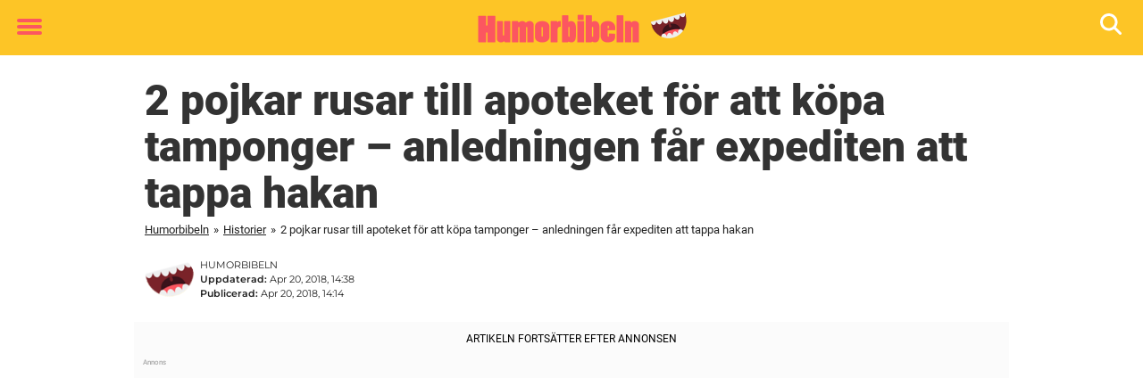

--- FILE ---
content_type: text/html; charset=utf-8
request_url: https://www.humorbibeln.se/historier/2-pojkar-rusar-till-apoteket-for-att-kopa-tamponger-anledningen-far-expediten-att-tappa-hakan/
body_size: 25751
content:

<!DOCTYPE html>
<html lang="sv-SE" class="noHeroImage showInlineFeaturedImage">

<head>
  <meta charset="UTF-8">
  <meta name="viewport" content="width=device-width, initial-scale=1">
  <link rel="profile" href="https://gmpg.org/xfn/11">
  <link rel="pingback" href="https://www.humorbibeln.se/xmlrpc.php">
  <link rel="icon" href="https://cdn-humor.newsner.com/wp-content/uploads/sites/4/2017/10/28142629/cropped-grinebibelen-small-32x32.jpg" sizes="32x32" />
<link rel="icon" href="https://cdn-humor.newsner.com/wp-content/uploads/sites/4/2017/10/28142629/cropped-grinebibelen-small-192x192.jpg" sizes="192x192" />
<link rel="apple-touch-icon" href="https://cdn-humor.newsner.com/wp-content/uploads/sites/4/2017/10/28142629/cropped-grinebibelen-small-180x180.jpg" />
<meta name="msapplication-TileImage" content="https://cdn-humor.newsner.com/wp-content/uploads/sites/4/2017/10/28142629/cropped-grinebibelen-small-270x270.jpg" />
  <meta name="msvalidate.01" content="C89AC1CF247AE0ED1C6F78658B88837D" />
    <meta name="pagePath" content="/historier/2-pojkar-rusar-till-apoteket-for-att-kopa-tamponger-anledningen-far-expediten-att-tappa-hakan/" />
  <meta name="pageTitle" content="2 pojkar rusar till apoteket för att köpa tamponger – anledningen får expediten att tappa hakan" />
  <meta name="pageLanguage" content="sv_SE" />
  <meta name="pageCategory" content="historier" />
  <meta name="pageAttributes" content="fräckisar, roliga historier, skämt, tamponger" />
  <script>
      window.currentPost = {
        id: "18230",
        category: ["historier"],
      }
  </script>

  <style>
    .theme-header-color-scheme-color {
      color: #fdc526;
    }

    .theme-header-color-scheme-border-color {
      border-color: #fdc526 !important;
    }

    .theme-header-color-scheme-background-color {
      background-color: #fdc526 !important;
    }

    .theme-header-color-scheme-background {
      background: #fdc526 !important;
    }

    .theme-footer-color-scheme-color {
      color: #222222;
    }

    .theme-footer-color-scheme-border-color {
      border-color: #222222 !important;
    }

    .theme-footer-color-scheme-background-color {
      background-color: #222222 !important;
    }

    .theme-footer-color-scheme-background {
      background: #222222 !important;
    }

    .theme-highlight-color-scheme-color {
      color: #fc5660;
    }

    .theme-highlight-color-scheme-border-color {
      border-color: #fc5660 !important;
    }

    .theme-highlight-color-scheme-background-color {
      background-color: #fc5660 !important;
    }

    .theme-highlight-color-scheme-background {
      background: #fc5660 !important;
    }

    .theme-menu-button-color-scheme-color {
      color: #fc5660;
    }

    .theme-menu-button-color-scheme-border-color {
      border-color: #fc5660 !important;
    }

    .theme-menu-button-color-scheme-background-color {
      background-color: #fc5660 !important;
    }

    .theme-menu-button-color-scheme-background {
      background: #fc5660 !important;
    }

    #mega-menu ul.menu li a {
      border-bottom-color: #fc5660 !important;
    }

    :root {
      --newsner-highlight-color: #fc5660;
    }


          .ad-space:before {
        text-align: left;
        font-family: -apple-system, BlinkMacSystemFont, Apple Color Emoji, 'Segoe UI', Roboto, 'Helvetica Neue', Helvetica, Arial, sans-serif;
        font-weight: 200;
        content: "Annons";
        color: #aaa;
        font-weight: 500;
        font-size: 8px;
        line-height: 15px;
        width: 100%;
        display: inline-block;
      }
      </style>

  <style>
    /* One signal */
    div#onesignal-popover-container,
    div#onesignal-slidedown-container {
      z-index: 88889;
    }
  </style>

  

<!-- Begin common scripts -->
<script type="text/javascript">(function(){function i(e){if(!window.frames[e]){if(document.body&&document.body.firstChild){var t=document.body;var n=document.createElement("iframe");n.style.display="none";n.name=e;n.title=e;t.insertBefore(n,t.firstChild)}else{setTimeout(function(){i(e)},5)}}}function e(n,o,r,f,s){function e(e,t,n,i){if(typeof n!=="function"){return}if(!window[o]){window[o]=[]}var a=false;if(s){a=s(e,i,n)}if(!a){window[o].push({command:e,version:t,callback:n,parameter:i})}}e.stub=true;e.stubVersion=2;function t(i){if(!window[n]||window[n].stub!==true){return}if(!i.data){return}var a=typeof i.data==="string";var e;try{e=a?JSON.parse(i.data):i.data}catch(t){return}if(e[r]){var o=e[r];window[n](o.command,o.version,function(e,t){var n={};n[f]={returnValue:e,success:t,callId:o.callId};if(i.source){i.source.postMessage(a?JSON.stringify(n):n,"*")}},o.parameter)}}if(typeof window[n]!=="function"){window[n]=e;if(window.addEventListener){window.addEventListener("message",t,false)}else{window.attachEvent("onmessage",t)}}}e("__tcfapi","__tcfapiBuffer","__tcfapiCall","__tcfapiReturn");i("__tcfapiLocator")})();</script><script type="text/javascript">(function(){(function(e,r){var t=document.createElement("link");t.rel="preconnect";t.as="script";var n=document.createElement("link");n.rel="dns-prefetch";n.as="script";var i=document.createElement("script");i.id="spcloader";i.type="text/javascript";i["async"]=true;i.charset="utf-8";var o="https://sdk.privacy-center.org/"+e+"/loader.js?target_type=notice&target="+r;if(window.didomiConfig&&window.didomiConfig.user){var a=window.didomiConfig.user;var c=a.country;var d=a.region;if(c){o=o+"&country="+c;if(d){o=o+"&region="+d}}}t.href="https://sdk.privacy-center.org/";n.href="https://sdk.privacy-center.org/";i.src=o;var s=document.getElementsByTagName("script")[0];s.parentNode.insertBefore(t,s);s.parentNode.insertBefore(n,s);s.parentNode.insertBefore(i,s)})("d23f3396-48e6-45ff-9275-fc6868832cf1","zVhFk3iN")})();</script><script
  class="wp-rocket-ignore"
  src="https://www.humorbibeln.se/wp-content/plugins/newsner-ad-target/dist/js/newsner-ad-target.js?v=1769605181"
 data-rocket-defer defer></script>

<!-- Google tag (gtag.js) -->
<script class="wp-rocket-ignore" async src="https://www.googletagmanager.com/gtag/js?id=G-MLNJWPHX3F"></script>
<script class="wp-rocket-ignore">
  window.dataLayer = window.dataLayer || [];
  function gtag(){dataLayer.push(arguments);}
  gtag('js', new Date());
  gtag('consent', 'default', {'ad_storage': 'denied','analytics_storage': 'denied','ad_user_data': 'denied','ad_personalization': 'denied'});
  gtag('config', 'G-MLNJWPHX3F');
</script>

<script class="wp-rocket-ignore">
  window.googletag = window.googletag || {cmd: []};
</script>

  <!-- yieldWrapper 3.1.0 -->
  <script class="wp-rocket-ignore">
    yieldWrapper = window.yieldWrapper || { cmd: [] };
  </script>
  <script class="wp-rocket-ignore" async src="https://cdn.yieldwrapper.com/yieldwrapper.js"></script>

<script type="text/javascript" async>
  ! function(e, f, u) {
    e.async = 1;
    e.src = u;
    f.parentNode.insertBefore(e, f);
  }(document.createElement('script'), document.getElementsByTagName('script')[0], '//cdn.taboola.com/libtrc/newsner-network/loader.js');
  document.taboola_counter = 0;
  window._taboola = window._taboola || [];
</script>

<script type="text/javascript">
  (function() {
    var _sf_async_config = window._sf_async_config = (window._sf_async_config || {});
    _sf_async_config.uid = 66992;
    _sf_async_config.domain = "humorbibeln.se";
    _sf_async_config.flickerControl = false;
    _sf_async_config.useCanonical = true;
    _sf_async_config.useCanonicalDomain = true;
    _sf_async_config.sections = "Historier";
    _sf_async_config.authors = "Niclas Norlindh";

    function loadChartbeat() {
      var e = document.createElement('script');
      var n = document.getElementsByTagName('script')[0];
      e.type = 'text/javascript';
      e.async = true;
      e.src = '//static.chartbeat.com/js/chartbeat.js';;
      n.parentNode.insertBefore(e, n);
    }
    loadChartbeat();
  })();
</script>
<script async src="//static.chartbeat.com/js/chartbeat_mab.js"></script>

<!-- End common scripts -->

<!-- Begin scripts for www.humorbibeln.se -->
<meta property="fb:pages" content="956453451109419" />
<meta property="fb:app_id" content="142503329709388" />

<!-- Facebook Pixel Code -->
<script>
!function(f,b,e,v,n,t,s)
{if(f.fbq)return;n=f.fbq=function(){n.callMethod?
n.callMethod.apply(n,arguments):n.queue.push(arguments)};
if(!f._fbq)f._fbq=n;n.push=n;n.loaded=!0;n.version='2.0';
n.queue=[];t=b.createElement(e);t.async=!0;
t.src=v;s=b.getElementsByTagName(e)[0];
s.parentNode.insertBefore(t,s)}(window,document,'script',
'https://connect.facebook.net/en_US/fbevents.js');

fbq('init', '314028565671796'); 
fbq('track', 'PageView');
fbq('track', 'ViewContent');
</script>

<noscript>
<img height="1" width="1" 
src="https://www.facebook.com/tr?id=314028565671796&ev=PageView
&noscript=1"/>
</noscript>
<!-- End Facebook Pixel Code -->

<!-- SURVEY START-->
<script>setTimeout(function() {(function(t,e,s,o)
{var n,c,l;t.SMCX=t.SMCX||[],e.getElementById(o)||(n=e.getElementsByTagName(s),c=n[n.length-1],l=e.createElement(s),l.type="text/javascript",l.async=!0,l.id=o,l.src=["https:"===location.protocol?"https://":"http://","widget.surveymonkey.com/collect/website/js/tRaiETqnLgj758hTBazgd6PjYIXGGOw0KVk2yWQQRPhzCiOPkmO62MbAvCEtzQ3e.js"].join(""),c.parentNode.insertBefore(l,c))}
)(window,document,"script","smcx-sdk");}, 40*1000);</script>
<!-- SURVEY END -->

<!-- Adnami -->
<script async='async' src='https://macro.adnami.io/macro/spec/adsm.macro.b790aa03-2041-42ca-b4ad-3f3ce28c56c4.js'></script>
<script>
  var adsmtag = adsmtag || {};
  adsmtag.cmd = adsmtag.cmd || [];
</script>
<!-- End Adnami -->

<!-- End scripts for www.humorbibeln.se -->


  <meta name='robots' content='index, follow, max-image-preview:large, max-snippet:-1, max-video-preview:-1' />

	<!-- This site is optimized with the Yoast SEO Premium plugin v26.3 (Yoast SEO v26.8) - https://yoast.com/product/yoast-seo-premium-wordpress/ -->
	<title>2 pojkar rusar till apoteket för att köpa tamponger – anledningen får expediten att tappa hakan</title>
	<meta name="description" content="2 pojkar rusar till apoteket för att köpa tamponger – anledningen får expediten att tappa hakan" />
	<link rel="canonical" href="https://www.humorbibeln.se/historier/2-pojkar-rusar-till-apoteket-for-att-kopa-tamponger-anledningen-far-expediten-att-tappa-hakan/" />
	<meta property="og:locale" content="sv_SE" />
	<meta property="og:type" content="article" />
	<meta property="og:title" content="2 pojkar rusar till apotek i Motala för att köpa tamponger, anledningen får tanten att tappa hakan" />
	<meta property="og:description" content="Det hade hon inte väntat sig!" />
	<meta property="og:url" content="https://www.humorbibeln.se/historier/2-pojkar-rusar-till-apoteket-for-att-kopa-tamponger-anledningen-far-expediten-att-tappa-hakan/" />
	<meta property="og:site_name" content="Humorbibeln" />
	<meta property="article:publisher" content="https://www.facebook.com/HumorBibeln/" />
	<meta property="article:published_time" content="2018-04-20T14:14:41+00:00" />
	<meta property="article:modified_time" content="2018-04-20T14:38:27+00:00" />
	<meta property="og:image" content="https://www.humorbibeln.se/wp-content/uploads/sites/4/2018/04/Namnlöst-1-99.jpg" />
	<meta property="og:image:width" content="1200" />
	<meta property="og:image:height" content="630" />
	<meta property="og:image:type" content="image/jpeg" />
	<meta name="author" content="Niclas Norlindh" />
	<meta name="twitter:card" content="summary_large_image" />
	<meta name="twitter:title" content="2 pojkar rusar till apoteket för att köpa tamponger – anledningen får expediten att tappa hakan" />
	<meta name="twitter:label1" content="Skriven av" />
	<meta name="twitter:data1" content="Niclas Norlindh" />
	<meta name="twitter:label2" content="Beräknad lästid" />
	<meta name="twitter:data2" content="1 minut" />
	<!-- / Yoast SEO Premium plugin. -->


<link rel='dns-prefetch' href='//www.humorbibeln.se' />
<link rel="alternate" type="application/rss+xml" title="Humorbibeln &raquo; Webbflöde" href="https://www.humorbibeln.se/feed/" />
<link rel="alternate" type="application/rss+xml" title="Humorbibeln &raquo; Kommentarsflöde" href="https://www.humorbibeln.se/comments/feed/" />
<script type="text/javascript" id="wpp-js" src="https://www.humorbibeln.se/wp-content/plugins/wordpress-popular-posts/assets/js/wpp.min.js?ver=7.3.6" data-sampling="1" data-sampling-rate="100" data-api-url="https://www.humorbibeln.se/wp-json/wordpress-popular-posts" data-post-id="18230" data-token="aa1449bd54" data-lang="0" data-debug="0"></script>
<!-- humorbibeln.se is managing ads with Advanced Ads – https://wpadvancedads.com/ --><!--noptimize--><script id="newsner-ready">
			window.advanced_ads_ready=function(e,a){a=a||"complete";var d=function(e){return"interactive"===a?"loading"!==e:"complete"===e};d(document.readyState)?e():document.addEventListener("readystatechange",(function(a){d(a.target.readyState)&&e()}),{once:"interactive"===a})},window.advanced_ads_ready_queue=window.advanced_ads_ready_queue||[];		</script>
		<!--/noptimize--><style id='wp-img-auto-sizes-contain-inline-css' type='text/css'>
img:is([sizes=auto i],[sizes^="auto," i]){contain-intrinsic-size:3000px 1500px}
/*# sourceURL=wp-img-auto-sizes-contain-inline-css */
</style>
<style id='wp-emoji-styles-inline-css' type='text/css'>

	img.wp-smiley, img.emoji {
		display: inline !important;
		border: none !important;
		box-shadow: none !important;
		height: 1em !important;
		width: 1em !important;
		margin: 0 0.07em !important;
		vertical-align: -0.1em !important;
		background: none !important;
		padding: 0 !important;
	}
/*# sourceURL=wp-emoji-styles-inline-css */
</style>
<style id='wp-block-library-theme-inline-css' type='text/css'>
.wp-block-audio :where(figcaption){color:#555;font-size:13px;text-align:center}.is-dark-theme .wp-block-audio :where(figcaption){color:#ffffffa6}.wp-block-audio{margin:0 0 1em}.wp-block-code{border:1px solid #ccc;border-radius:4px;font-family:Menlo,Consolas,monaco,monospace;padding:.8em 1em}.wp-block-embed :where(figcaption){color:#555;font-size:13px;text-align:center}.is-dark-theme .wp-block-embed :where(figcaption){color:#ffffffa6}.wp-block-embed{margin:0 0 1em}.blocks-gallery-caption{color:#555;font-size:13px;text-align:center}.is-dark-theme .blocks-gallery-caption{color:#ffffffa6}:root :where(.wp-block-image figcaption){color:#555;font-size:13px;text-align:center}.is-dark-theme :root :where(.wp-block-image figcaption){color:#ffffffa6}.wp-block-image{margin:0 0 1em}.wp-block-pullquote{border-bottom:4px solid;border-top:4px solid;color:currentColor;margin-bottom:1.75em}.wp-block-pullquote :where(cite),.wp-block-pullquote :where(footer),.wp-block-pullquote__citation{color:currentColor;font-size:.8125em;font-style:normal;text-transform:uppercase}.wp-block-quote{border-left:.25em solid;margin:0 0 1.75em;padding-left:1em}.wp-block-quote cite,.wp-block-quote footer{color:currentColor;font-size:.8125em;font-style:normal;position:relative}.wp-block-quote:where(.has-text-align-right){border-left:none;border-right:.25em solid;padding-left:0;padding-right:1em}.wp-block-quote:where(.has-text-align-center){border:none;padding-left:0}.wp-block-quote.is-large,.wp-block-quote.is-style-large,.wp-block-quote:where(.is-style-plain){border:none}.wp-block-search .wp-block-search__label{font-weight:700}.wp-block-search__button{border:1px solid #ccc;padding:.375em .625em}:where(.wp-block-group.has-background){padding:1.25em 2.375em}.wp-block-separator.has-css-opacity{opacity:.4}.wp-block-separator{border:none;border-bottom:2px solid;margin-left:auto;margin-right:auto}.wp-block-separator.has-alpha-channel-opacity{opacity:1}.wp-block-separator:not(.is-style-wide):not(.is-style-dots){width:100px}.wp-block-separator.has-background:not(.is-style-dots){border-bottom:none;height:1px}.wp-block-separator.has-background:not(.is-style-wide):not(.is-style-dots){height:2px}.wp-block-table{margin:0 0 1em}.wp-block-table td,.wp-block-table th{word-break:normal}.wp-block-table :where(figcaption){color:#555;font-size:13px;text-align:center}.is-dark-theme .wp-block-table :where(figcaption){color:#ffffffa6}.wp-block-video :where(figcaption){color:#555;font-size:13px;text-align:center}.is-dark-theme .wp-block-video :where(figcaption){color:#ffffffa6}.wp-block-video{margin:0 0 1em}:root :where(.wp-block-template-part.has-background){margin-bottom:0;margin-top:0;padding:1.25em 2.375em}
/*# sourceURL=/wp-includes/css/dist/block-library/theme.min.css */
</style>
<style id='global-styles-inline-css' type='text/css'>
:root{--wp--preset--aspect-ratio--square: 1;--wp--preset--aspect-ratio--4-3: 4/3;--wp--preset--aspect-ratio--3-4: 3/4;--wp--preset--aspect-ratio--3-2: 3/2;--wp--preset--aspect-ratio--2-3: 2/3;--wp--preset--aspect-ratio--16-9: 16/9;--wp--preset--aspect-ratio--9-16: 9/16;--wp--preset--color--black: #000000;--wp--preset--color--cyan-bluish-gray: #abb8c3;--wp--preset--color--white: #ffffff;--wp--preset--color--pale-pink: #f78da7;--wp--preset--color--vivid-red: #cf2e2e;--wp--preset--color--luminous-vivid-orange: #ff6900;--wp--preset--color--luminous-vivid-amber: #fcb900;--wp--preset--color--light-green-cyan: #7bdcb5;--wp--preset--color--vivid-green-cyan: #00d084;--wp--preset--color--pale-cyan-blue: #8ed1fc;--wp--preset--color--vivid-cyan-blue: #0693e3;--wp--preset--color--vivid-purple: #9b51e0;--wp--preset--gradient--vivid-cyan-blue-to-vivid-purple: linear-gradient(135deg,rgb(6,147,227) 0%,rgb(155,81,224) 100%);--wp--preset--gradient--light-green-cyan-to-vivid-green-cyan: linear-gradient(135deg,rgb(122,220,180) 0%,rgb(0,208,130) 100%);--wp--preset--gradient--luminous-vivid-amber-to-luminous-vivid-orange: linear-gradient(135deg,rgb(252,185,0) 0%,rgb(255,105,0) 100%);--wp--preset--gradient--luminous-vivid-orange-to-vivid-red: linear-gradient(135deg,rgb(255,105,0) 0%,rgb(207,46,46) 100%);--wp--preset--gradient--very-light-gray-to-cyan-bluish-gray: linear-gradient(135deg,rgb(238,238,238) 0%,rgb(169,184,195) 100%);--wp--preset--gradient--cool-to-warm-spectrum: linear-gradient(135deg,rgb(74,234,220) 0%,rgb(151,120,209) 20%,rgb(207,42,186) 40%,rgb(238,44,130) 60%,rgb(251,105,98) 80%,rgb(254,248,76) 100%);--wp--preset--gradient--blush-light-purple: linear-gradient(135deg,rgb(255,206,236) 0%,rgb(152,150,240) 100%);--wp--preset--gradient--blush-bordeaux: linear-gradient(135deg,rgb(254,205,165) 0%,rgb(254,45,45) 50%,rgb(107,0,62) 100%);--wp--preset--gradient--luminous-dusk: linear-gradient(135deg,rgb(255,203,112) 0%,rgb(199,81,192) 50%,rgb(65,88,208) 100%);--wp--preset--gradient--pale-ocean: linear-gradient(135deg,rgb(255,245,203) 0%,rgb(182,227,212) 50%,rgb(51,167,181) 100%);--wp--preset--gradient--electric-grass: linear-gradient(135deg,rgb(202,248,128) 0%,rgb(113,206,126) 100%);--wp--preset--gradient--midnight: linear-gradient(135deg,rgb(2,3,129) 0%,rgb(40,116,252) 100%);--wp--preset--font-size--small: 13px;--wp--preset--font-size--medium: 20px;--wp--preset--font-size--large: 36px;--wp--preset--font-size--x-large: 42px;--wp--preset--spacing--20: 0.44rem;--wp--preset--spacing--30: 0.67rem;--wp--preset--spacing--40: 1rem;--wp--preset--spacing--50: 1.5rem;--wp--preset--spacing--60: 2.25rem;--wp--preset--spacing--70: 3.38rem;--wp--preset--spacing--80: 5.06rem;--wp--preset--shadow--natural: 6px 6px 9px rgba(0, 0, 0, 0.2);--wp--preset--shadow--deep: 12px 12px 50px rgba(0, 0, 0, 0.4);--wp--preset--shadow--sharp: 6px 6px 0px rgba(0, 0, 0, 0.2);--wp--preset--shadow--outlined: 6px 6px 0px -3px rgb(255, 255, 255), 6px 6px rgb(0, 0, 0);--wp--preset--shadow--crisp: 6px 6px 0px rgb(0, 0, 0);}:root { --wp--style--global--content-size: 664px;--wp--style--global--wide-size: 664px; }:where(body) { margin: 0; }.wp-site-blocks > .alignleft { float: left; margin-right: 2em; }.wp-site-blocks > .alignright { float: right; margin-left: 2em; }.wp-site-blocks > .aligncenter { justify-content: center; margin-left: auto; margin-right: auto; }:where(.is-layout-flex){gap: 0.5em;}:where(.is-layout-grid){gap: 0.5em;}.is-layout-flow > .alignleft{float: left;margin-inline-start: 0;margin-inline-end: 2em;}.is-layout-flow > .alignright{float: right;margin-inline-start: 2em;margin-inline-end: 0;}.is-layout-flow > .aligncenter{margin-left: auto !important;margin-right: auto !important;}.is-layout-constrained > .alignleft{float: left;margin-inline-start: 0;margin-inline-end: 2em;}.is-layout-constrained > .alignright{float: right;margin-inline-start: 2em;margin-inline-end: 0;}.is-layout-constrained > .aligncenter{margin-left: auto !important;margin-right: auto !important;}.is-layout-constrained > :where(:not(.alignleft):not(.alignright):not(.alignfull)){max-width: var(--wp--style--global--content-size);margin-left: auto !important;margin-right: auto !important;}.is-layout-constrained > .alignwide{max-width: var(--wp--style--global--wide-size);}body .is-layout-flex{display: flex;}.is-layout-flex{flex-wrap: wrap;align-items: center;}.is-layout-flex > :is(*, div){margin: 0;}body .is-layout-grid{display: grid;}.is-layout-grid > :is(*, div){margin: 0;}body{padding-top: 0px;padding-right: 0px;padding-bottom: 0px;padding-left: 0px;}a:where(:not(.wp-element-button)){text-decoration: underline;}:root :where(.wp-element-button, .wp-block-button__link){background-color: #32373c;border-width: 0;color: #fff;font-family: inherit;font-size: inherit;font-style: inherit;font-weight: inherit;letter-spacing: inherit;line-height: inherit;padding-top: calc(0.667em + 2px);padding-right: calc(1.333em + 2px);padding-bottom: calc(0.667em + 2px);padding-left: calc(1.333em + 2px);text-decoration: none;text-transform: inherit;}.has-black-color{color: var(--wp--preset--color--black) !important;}.has-cyan-bluish-gray-color{color: var(--wp--preset--color--cyan-bluish-gray) !important;}.has-white-color{color: var(--wp--preset--color--white) !important;}.has-pale-pink-color{color: var(--wp--preset--color--pale-pink) !important;}.has-vivid-red-color{color: var(--wp--preset--color--vivid-red) !important;}.has-luminous-vivid-orange-color{color: var(--wp--preset--color--luminous-vivid-orange) !important;}.has-luminous-vivid-amber-color{color: var(--wp--preset--color--luminous-vivid-amber) !important;}.has-light-green-cyan-color{color: var(--wp--preset--color--light-green-cyan) !important;}.has-vivid-green-cyan-color{color: var(--wp--preset--color--vivid-green-cyan) !important;}.has-pale-cyan-blue-color{color: var(--wp--preset--color--pale-cyan-blue) !important;}.has-vivid-cyan-blue-color{color: var(--wp--preset--color--vivid-cyan-blue) !important;}.has-vivid-purple-color{color: var(--wp--preset--color--vivid-purple) !important;}.has-black-background-color{background-color: var(--wp--preset--color--black) !important;}.has-cyan-bluish-gray-background-color{background-color: var(--wp--preset--color--cyan-bluish-gray) !important;}.has-white-background-color{background-color: var(--wp--preset--color--white) !important;}.has-pale-pink-background-color{background-color: var(--wp--preset--color--pale-pink) !important;}.has-vivid-red-background-color{background-color: var(--wp--preset--color--vivid-red) !important;}.has-luminous-vivid-orange-background-color{background-color: var(--wp--preset--color--luminous-vivid-orange) !important;}.has-luminous-vivid-amber-background-color{background-color: var(--wp--preset--color--luminous-vivid-amber) !important;}.has-light-green-cyan-background-color{background-color: var(--wp--preset--color--light-green-cyan) !important;}.has-vivid-green-cyan-background-color{background-color: var(--wp--preset--color--vivid-green-cyan) !important;}.has-pale-cyan-blue-background-color{background-color: var(--wp--preset--color--pale-cyan-blue) !important;}.has-vivid-cyan-blue-background-color{background-color: var(--wp--preset--color--vivid-cyan-blue) !important;}.has-vivid-purple-background-color{background-color: var(--wp--preset--color--vivid-purple) !important;}.has-black-border-color{border-color: var(--wp--preset--color--black) !important;}.has-cyan-bluish-gray-border-color{border-color: var(--wp--preset--color--cyan-bluish-gray) !important;}.has-white-border-color{border-color: var(--wp--preset--color--white) !important;}.has-pale-pink-border-color{border-color: var(--wp--preset--color--pale-pink) !important;}.has-vivid-red-border-color{border-color: var(--wp--preset--color--vivid-red) !important;}.has-luminous-vivid-orange-border-color{border-color: var(--wp--preset--color--luminous-vivid-orange) !important;}.has-luminous-vivid-amber-border-color{border-color: var(--wp--preset--color--luminous-vivid-amber) !important;}.has-light-green-cyan-border-color{border-color: var(--wp--preset--color--light-green-cyan) !important;}.has-vivid-green-cyan-border-color{border-color: var(--wp--preset--color--vivid-green-cyan) !important;}.has-pale-cyan-blue-border-color{border-color: var(--wp--preset--color--pale-cyan-blue) !important;}.has-vivid-cyan-blue-border-color{border-color: var(--wp--preset--color--vivid-cyan-blue) !important;}.has-vivid-purple-border-color{border-color: var(--wp--preset--color--vivid-purple) !important;}.has-vivid-cyan-blue-to-vivid-purple-gradient-background{background: var(--wp--preset--gradient--vivid-cyan-blue-to-vivid-purple) !important;}.has-light-green-cyan-to-vivid-green-cyan-gradient-background{background: var(--wp--preset--gradient--light-green-cyan-to-vivid-green-cyan) !important;}.has-luminous-vivid-amber-to-luminous-vivid-orange-gradient-background{background: var(--wp--preset--gradient--luminous-vivid-amber-to-luminous-vivid-orange) !important;}.has-luminous-vivid-orange-to-vivid-red-gradient-background{background: var(--wp--preset--gradient--luminous-vivid-orange-to-vivid-red) !important;}.has-very-light-gray-to-cyan-bluish-gray-gradient-background{background: var(--wp--preset--gradient--very-light-gray-to-cyan-bluish-gray) !important;}.has-cool-to-warm-spectrum-gradient-background{background: var(--wp--preset--gradient--cool-to-warm-spectrum) !important;}.has-blush-light-purple-gradient-background{background: var(--wp--preset--gradient--blush-light-purple) !important;}.has-blush-bordeaux-gradient-background{background: var(--wp--preset--gradient--blush-bordeaux) !important;}.has-luminous-dusk-gradient-background{background: var(--wp--preset--gradient--luminous-dusk) !important;}.has-pale-ocean-gradient-background{background: var(--wp--preset--gradient--pale-ocean) !important;}.has-electric-grass-gradient-background{background: var(--wp--preset--gradient--electric-grass) !important;}.has-midnight-gradient-background{background: var(--wp--preset--gradient--midnight) !important;}.has-small-font-size{font-size: var(--wp--preset--font-size--small) !important;}.has-medium-font-size{font-size: var(--wp--preset--font-size--medium) !important;}.has-large-font-size{font-size: var(--wp--preset--font-size--large) !important;}.has-x-large-font-size{font-size: var(--wp--preset--font-size--x-large) !important;}
:where(.wp-block-post-template.is-layout-flex){gap: 1.25em;}:where(.wp-block-post-template.is-layout-grid){gap: 1.25em;}
:where(.wp-block-term-template.is-layout-flex){gap: 1.25em;}:where(.wp-block-term-template.is-layout-grid){gap: 1.25em;}
:where(.wp-block-columns.is-layout-flex){gap: 2em;}:where(.wp-block-columns.is-layout-grid){gap: 2em;}
:root :where(.wp-block-pullquote){font-size: 1.5em;line-height: 1.6;}
/*# sourceURL=global-styles-inline-css */
</style>
<link data-minify="1" rel='stylesheet' id='newsner_blocks_style-css' href='https://www.humorbibeln.se/wp-content/cache/min/4/wp-content/plugins/newsner-blocks/build/css/style.bundle.css?ver=1769605372' type='text/css' media='all' />
<link data-minify="1" rel='stylesheet' id='wordpress-popular-posts-css-css' href='https://www.humorbibeln.se/wp-content/cache/min/4/wp-content/plugins/wordpress-popular-posts/assets/css/wpp.css?ver=1769605372' type='text/css' media='all' />
<link data-minify="1" rel='stylesheet' id='parent-style-css' href='https://www.humorbibeln.se/wp-content/cache/min/4/wp-content/themes/smart-magazine/style.css?ver=1769605372' type='text/css' media='all' />
<link data-minify="1" rel='stylesheet' id='newsner-css' href='https://www.humorbibeln.se/wp-content/cache/min/4/wp-content/themes/newsneregs/dist/css/main.css?ver=1769605372' type='text/css' media='all' />
<link data-minify="1" rel='stylesheet' id='single-article-css' href='https://www.humorbibeln.se/wp-content/cache/min/4/wp-content/themes/newsneregs/dist/css/single.css?ver=1769605372' type='text/css' media='all' />
<link data-minify="1" rel='stylesheet' id='growthbook-css' href='https://www.humorbibeln.se/wp-content/cache/min/4/wp-content/themes/newsneregs/dist/css/growthbook.css?ver=1769605372' type='text/css' media='all' />
<script type="text/javascript" src="https://www.humorbibeln.se/wp-includes/js/jquery/jquery.min.js?ver=3.7.1" id="jquery-core-js" data-rocket-defer defer></script>
<script type="text/javascript" id="advanced-ads-advanced-js-js-extra">
/* <![CDATA[ */
var advads_options = {"blog_id":"4","privacy":{"enabled":false,"state":"not_needed"}};
//# sourceURL=advanced-ads-advanced-js-js-extra
/* ]]> */
</script>
<script type="text/javascript" src="https://www.humorbibeln.se/wp-content/plugins/advanced-ads/public/assets/js/advanced.min.js?ver=1.56.4" id="advanced-ads-advanced-js-js" data-rocket-defer defer></script>
<script type="text/javascript" id="advanced_ads_pro/visitor_conditions-js-extra">
/* <![CDATA[ */
var advanced_ads_pro_visitor_conditions = {"referrer_cookie_name":"advanced_ads_pro_visitor_referrer","referrer_exdays":"365","page_impr_cookie_name":"advanced_ads_page_impressions","page_impr_exdays":"3650"};
//# sourceURL=advanced_ads_pro%2Fvisitor_conditions-js-extra
/* ]]> */
</script>
<script type="text/javascript" src="https://www.humorbibeln.se/wp-content/plugins/advanced-ads-pro/modules/advanced-visitor-conditions/inc/conditions.min.js?ver=2.28.2" id="advanced_ads_pro/visitor_conditions-js" data-rocket-defer defer></script>
<script type="text/javascript" src="https://www.humorbibeln.se/wp-content/themes/smart-magazine/assets/js/modernizr.custom.js?ver=20150615" id="smart-magazine-modernizr-js" data-rocket-defer defer></script>
<script type="text/javascript" src="https://www.humorbibeln.se/wp-content/themes/smart-magazine/assets/js/jquery.easing.js?ver=20150615" id="smart-magazine-easing-js" data-rocket-defer defer></script>
<script type="text/javascript" src="https://www.humorbibeln.se/wp-content/themes/smart-magazine/assets/js/jquery.hoverIntent.js?ver=20150615" id="smart-magazine-hoverIntent-js" data-rocket-defer defer></script>
<link rel="https://api.w.org/" href="https://www.humorbibeln.se/wp-json/" /><link rel="alternate" title="JSON" type="application/json" href="https://www.humorbibeln.se/wp-json/wp/v2/posts/18230" /><link rel="EditURI" type="application/rsd+xml" title="RSD" href="https://www.humorbibeln.se/xmlrpc.php?rsd" />
<meta name="generator" content="WordPress 6.9" />
<link rel='shortlink' href='https://www.humorbibeln.se/?p=18230' />

  <script>
    window.FB = window.FB || {};
    window.FB.__buffer = true;
  </script>

  <script>window.players = {}</script>            <style id="wpp-loading-animation-styles">@-webkit-keyframes bgslide{from{background-position-x:0}to{background-position-x:-200%}}@keyframes bgslide{from{background-position-x:0}to{background-position-x:-200%}}.wpp-widget-block-placeholder,.wpp-shortcode-placeholder{margin:0 auto;width:60px;height:3px;background:#dd3737;background:linear-gradient(90deg,#dd3737 0%,#571313 10%,#dd3737 100%);background-size:200% auto;border-radius:3px;-webkit-animation:bgslide 1s infinite linear;animation:bgslide 1s infinite linear}</style>
            <script type="text/javascript">
		var advadsCfpQueue = [];
		var advadsCfpAd = function( adID ){
			if ( 'undefined' == typeof advadsProCfp ) { advadsCfpQueue.push( adID ) } else { advadsProCfp.addElement( adID ) }
		};
		</script>
		    <script type="application/ld+json">
    [
        {
            "@context": "https://schema.org",
            "@type": "NewsArticle",
            "isBasedOn": "https://www.humorbibeln.se/historier/2-pojkar-rusar-till-apoteket-for-att-kopa-tamponger-anledningen-far-expediten-att-tappa-hakan/",
            "headline": "2 pojkar rusar till apoteket för att köpa tamponger – anledningen får expediten att tappa hakan",
            "url": "https://www.humorbibeln.se/historier/2-pojkar-rusar-till-apoteket-for-att-kopa-tamponger-anledningen-far-expediten-att-tappa-hakan/",
            "thumbnailUrl": "https://cdn-humor.newsner.com/wp-content/uploads/sites/4/2018/04/28141211/Namnlo%CC%88st-1-99.jpg",
            "alternativeHeadline": "2 pojkar rusar till apotek i Motala för att köpa tamponger, anledningen får tanten att tappa hakan",
            "articleBody": "Det var tv\u00e5 sm\u00e5 br\u00f6der, 6 och 4 \u00e5r, som i ilfart kom in p\u00e5 det lokala apoteket i Motala. En av expediterna noterade att pojkarna var ensamma, men tyckte det var lite gulligt att de var ute p\u00e5 \u00e4ventyr och handlade tillsammans.\r\n\r\n[caption id=&quot;attachment_18232&quot; align=&quot;alignnone&quot; width=&quot;960&quot;] Pixabay[\/caption]\r\n\r\nEfter att de smugit runt inne i butiken en stund verkade de ha hittat vad de letade efter, f\u00f6r n\u00e4r de kom fram till kassan s\u00e5 la 6-\u00e5ringen upp ett stort paket tamponger p\u00e5 disken.\r\n\r\nKass\u00f6rskan fick sig en liten chock, men fr\u00e5gade:\r\n\r\n\u2013 \u00c4r ni ute och handlar alldeles sj\u00e4lva?\r\n\r\n\u2013 Ja, svarar de i k\u00f6r.\r\n\r\n[caption id=&quot;attachment_18231&quot; align=&quot;alignnone&quot; width=&quot;2048&quot;] Wikipedia[\/caption]\r\n\r\nHon plockar upp paketet med tamponger.\r\n\r\n\u2013 \u00c4r det h\u00e4r till er mamma?\r\n\r\n\u2013 Nej, replikerar pojkarna.\r\n\r\n\u2013 Till er syster d\u00e5?\r\n\r\n\u2013 Nej...\r\n\r\n\u2013 N\u00e4h\u00e4, svarar expediten f\u00f6rv\u00e5nat. Men vet ni vad de \u00e4r till f\u00f6r?\r\n\r\n\u2013 Nja, inte direkt, svarar 6-\u00e5ringen. Men de \u00e4r till honom, s\u00e4ger han och pekar p\u00e5 sin lillebror.\r\n\r\n\u2013 Jaha, d\u00e4r ser man\u2026\r\n\r\n\u2013 Ja, forts\u00e4tter 6-\u00e5ringen. Vi s\u00e5g p\u00e5 TV att man med dessa kan simma, spela tennis och cykla. Min lillebror kan inget av det just nu\u2026\r\n\r\nBarn \u00e4r ju f\u00f6r h\u00e4rliga och det h\u00e4r fick mig att dra p\u00e5 smilbanden! Dela g\u00e4rna vidare om du ocks\u00e5 fick dig ett leende!",
            "dateModified": "2018-04-20T14:38:27+00:00",
            "datePublished": "2018-04-20T14:14:41+00:00",
            "articleSection": "",
            "description": "",
            "keywords": "fräckisar, roliga historier, skämt, tamponger",
            "image": {
                "@type": "ImageObject",
                "url": "https://cdn-humor.newsner.com/wp-content/uploads/sites/4/2018/04/28141211/Namnlo%CC%88st-1-99.jpg",
                "caption": ""
            },
            "author": {
                "@type": "Person",
                "name": "Niclas Norlindh",
                "image": "https://secure.gravatar.com/avatar/73af698f3bd38153ff4eace4d0a8a09a72d213f233203b7da534ba428c7f9b77?s=96&d=mm&r=g",
                "jobTitle": "",
                "description": "",
                "url": "https://www.humorbibeln.se/author/niclasnorlindh/"
            },
            "publisher": {
                "@type": "NewsMediaOrganization",
                "foundingDate": "2014-09-07",
                "legalName": "Nyheter N365",
                "name": "Humorbibeln",
                "url": "https://www.humorbibeln.se",
                "masthead": "",
                "ethicsPolicy": "",
                "correctionsPolicy": "",
                "verificationFactCheckingPolicy": "",
                "logo": {
                    "@type": "ImageObject",
                    "url": "https://cdn-humor.newsner.com/wp-content/uploads/sites/4/2017/10/28142628/humorbibeln-logga.png"
                }
                
            }
        }
    ]
    </script>  <style type="text/css">

    :root {
      --newsner-highlight-text-color: #ffffff;
    }

    header.main-header, header#header.header, header.main-header div#nav-sticky, header.main-header div#nav-sticky, header#header.header div#nav-sticky, div#nav-sticky_progress-bar {
      background: #fdc526;
    }

    header.main-header header#header.header div.toggle-holder div.mobile-toggle > span, header.main-header header#header.header #nav-sticky div.mobile-toggle > span {
      background: #fc5660;
    }

    
    header.main-header header#header.header #nav-sticky #nav-sticky_progress-bar_fill {
      background: #fc5660;
    }

    header.main-header header#header.header div.social-holder button.dropdown-toggle span:first-child {
      color: #fc5660 !important;
    }


    header.main-header header#header.header #mega-menu ul.menu li a {
      border-bottom-color: #fc5660;
    }

    header.main-header header#header.header .social-holder .quick-search .search-form .search-form-inner-container.input-group .search-field.form-control {
      color: #fc5660;
    }
    header.main-header header#header.header .social-holder .quick-search .search-form .search-form-inner-container.input-group .search-field.form-control::-webkit-input-placeholder { color: #fc5660; }
    header.main-header header#header.header .social-holder .quick-search .search-form .search-form-inner-container.input-group .search-field.form-control::-moz-placeholder { color: #fc5660; }
    header.main-header header#header.header .social-holder .quick-search .search-form .search-form-inner-container.input-group .search-field.form-control:-ms-input-placeholder { color: #fc5660; }
    header.main-header header#header.header .social-holder .quick-search .search-form .search-form-inner-container.input-group .search-field.form-control:-moz-placeholder { color: #fc5660; }


    div.content_wrapper div.content_border div.container .section-title {
      background: #fc5660;
    }

    h3.section-title, p.section-title, h3.widget-title {
      background: #fc5660;
      color: #ffffff;
    }

    .post.featured-article .featured-title {
      border-bottom: 5px solid #fc5660;
    }

    div.content_wrapper .entry-content p a,
    .newsner-tag-list-block a,
    .newsner-read-more-block ul li a {
              background-image: linear-gradient(to right, #fc5660 0%, #fc5660);
            background-repeat: repeat-x;
      background-position: 0 95%;
      background-size: 100% 2px;
    }

    div.content_wrapper .entry-content p a:hover,
    .newsner-tag-list-block a:hover,
    .newsner-read-more-block ul li a:hover {
              background-color: #fc5660;
            color: #333    }

    div.content_wrapper .tags .tags-links a,
    .archive-title-category-links.tags-links a,
    .navigation .nav-links .page-numbers.prev,
    .navigation .nav-links .page-numbers.next,
    .navigation .nav-links .page-numbers {
      background: #fc5660;
    }

    .inline-google-news-feed-link a,
    .inline-google-news-feed-link a:hover {
        background: #fc5660;
        color: #ffffff;
    }

    footer.site-footer-wrapper div.footer-logo-block, footer.site-footer-wrapper div.site-footer, footer.site-footer-wrapper div.copyright {
      background: #222222;
    }

    /* Simplified */
    .display-horizontal-main-menu .main-menu-below .nav_container nav.main_nav .sf-menu li.current-menu-item a {
      color: #fc5660;
    }

    .display-horizontal-main-menu .main-menu-below .nav_container nav.main_nav .sf-menu li a:hover {
      color: #fc5660;
    }

    /* Simplified - Mediaplanet */

    .variant-mediaplanet .homepage-top.homepage-content-area .gum_posts_grid_wrapper .gum_post_data li.cat {
      background-color: #fc5660;
    }

    .variant-mediaplanet .homepage-main.homepage-content-area .homepage-content-main .single_post_block li.cat {
      background-color: #fc5660;
    }

    .variant-mediaplanet .gum_home_sidebar .tagcloud a.tag-cloud-link, .variant-mediaplanet .gum_home_sidebar .tagcloud a.tag-cloud-link:visited {
      color: #fc5660;
    }

    .variant-mediaplanet .gum_home_sidebar .tagcloud a.tag-cloud-link:hover {
      color: #fc5660;
      opacity: 0.6;
    }

    .single-post .page-links a, .single-post .page-links a:hover {
      background: #fc5660;
    }

    /* Plugin - Post type Publication */
    div.single-publication-container .publication-download-button a.read-publication {
      background: #fc5660;
    }

    /* Simplified - Sport */

    .variant-sport .homepage-top.homepage-content-area .gum_posts_grid_wrapper .gum_post_data li.cat {
      background-color: #fc5660;
    }

    .variant-sport .homepage-main.homepage-content-area .homepage-content-main .single_post_block li.cat {
      background-color: #fc5660;
    }

    .variant-sport .gum_home_sidebar .tagcloud a.tag-cloud-link, .variant-sport .gum_home_sidebar .tagcloud a.tag-cloud-link:visited {
      color: #fc5660;
    }

    .variant-sport .gum_home_sidebar .tagcloud a.tag-cloud-link:hover {
      color: #fc5660;
      opacity: 0.6;
    }
    .variant-sport .sport-style .main-menu-category .main_nav{
      /* background-color: #fc5660; */
	  background-color: #fdc526;
    }
    .variant-sport .not-single .recent-list .recent-category {
    	background: #fc5660;
    }
    .variant-sport .not-single .recent-list .recent-category p {
    	/* theme_menu_button_color is not white*/
    	color: #fc5660!important;
    	/* color: #fff!important; */
    }
 </style>

        <!-- Google Tag Manager -->
        <script>(function(w,d,s,l,i){w[l]=w[l]||[];w[l].push({'gtm.start':
        new Date().getTime(),event:'gtm.js'});var f=d.getElementsByTagName(s)[0],
        j=d.createElement(s),dl=l!='dataLayer'?'&l='+l:'';j.async=true;j.src=
        'https://www.googletagmanager.com/gtm.js?id='+i+dl;f.parentNode.insertBefore(j,f);
        })(window,document,'script','dataLayer','GTM-TN4T352');</script>
        <!-- End Google Tag Manager -->
          <style type="text/css">
	  .main_nav, .main_nav .sf-menu .sub-menu{    border-top: 5px solid ;}
	  .main_nav .sf-menu .sub-menu:before{
		      border-bottom-color: ;
	  }
	  .byline .cat-links a, .gum_post_data ul li.cat, .gum_post_block_meta ul li.cat, .gum_post_block_meta ul li.cat{
		  background: ;
		   color: ;
	  }
	  .gum_post_data ul li.cat a, .gum_post_block_meta ul li.cat a, .gum_post_block_meta ul li.cat a{
		 		   color: ;
	  }
 </style>
  
<noscript><style>.lazyload[data-src]{display:none !important;}</style></noscript><style>.lazyload{background-image:none !important;}.lazyload:before{background-image:none !important;}</style><link rel="icon" href="https://cdn-humor.newsner.com/wp-content/uploads/sites/4/2017/10/28142629/cropped-grinebibelen-small-32x32.jpg" sizes="32x32" />
<link rel="icon" href="https://cdn-humor.newsner.com/wp-content/uploads/sites/4/2017/10/28142629/cropped-grinebibelen-small-192x192.jpg" sizes="192x192" />
<link rel="apple-touch-icon" href="https://cdn-humor.newsner.com/wp-content/uploads/sites/4/2017/10/28142629/cropped-grinebibelen-small-180x180.jpg" />
<meta name="msapplication-TileImage" content="https://cdn-humor.newsner.com/wp-content/uploads/sites/4/2017/10/28142629/cropped-grinebibelen-small-270x270.jpg" />
<meta name="generator" content="WP Rocket 3.20.3" data-wpr-features="wpr_defer_js wpr_minify_css wpr_preload_links wpr_desktop" /></head>

<body class="wp-singular post-template-default single single-post postid-18230 single-format-standard wp-theme-smart-magazine wp-child-theme-newsneregs group-blog aa-prefix-newsner-">
      
    
    <div data-rocket-location-hash="9c03ac192b20f0ecc764c02e2969ff5c" id="backend-ad-outofpage_dynamic_18230_1"></div>
    <script class="wp-rocket-ignore">
      yieldWrapper.cmd.push(function() {
        yieldWrapper.defineSlot({
          id: "backend-ad-outofpage_dynamic_18230_1",
          adType: "out-of-page",
          targeting: {
            pagePath: '/historier/2-pojkar-rusar-till-apoteket-for-att-kopa-tamponger-anledningen-far-expediten-att-tappa-hakan/',pageTitle: '2 pojkar rusar till apoteket för att köpa tamponger – anledningen får expediten att tappa hakan',pageCategory: 'Historier',pageLanguage: 'sv_SE',pageAttributes: ["fräckisar", "roliga historier", "skämt", "tamponger"],pageType: 'post',          }
        });
      });
    </script>
        <!-- Google Tag Manager (noscript) -->
      <noscript><iframe src="https://www.googletagmanager.com/ns.html?id=GTM-TN4T352"
      height="0" width="0" style="display:none;visibility:hidden"></iframe></noscript>
      <!-- End Google Tag Manager (noscript) -->
      
  <div data-rocket-location-hash="fed9b2e17a76055a8fefc5b7a8ccd9f0" class="">
    <div data-rocket-location-hash="ad7cc9b3d6dab4cb748802bb529a0376" class="content-container">

      <!-- Start Content Click Capture -->
      <div data-rocket-location-hash="4ac6f9374deaaff92e5c9b0cc4ccd4b5" class="click-capture"></div>
      <!-- End Content Click Capture -->

      <!-- Switching Header Theme -->
      <!-- Start Header -->
<header data-rocket-location-hash="995ffe96bb900e2ef9548d0a56ee06b9" id="header" class="header style1 ">

	
	<div class="header_top cf">
		<div class="row full-width-row align-middle display-flex">
			<div class="toggle-holder">
				<button
					class="mobile-toggle "
					id="dropdownMegaMenuButton"
					aria-haspopup="true"
					aria-expanded="false"
					type="button"
				>
					<span class="theme-menu-button-color-scheme-background-color"></span>
					<span class="theme-menu-button-color-scheme-background-color"></span>
					<span class="theme-menu-button-color-scheme-background-color"></span>
					<span class="screen-reader-text">Toggle menu</span>
				</button>
			</div>

			<div id="mega-menu" class="hideMe" aria-labelledby="dropdownMegaMenuButton">
				<div class="container">

					<div class="megamenu-container"><ul id="menu-categories-menu" class="menu"><li id="menu-item-13676" class="menu-item menu-item-type-taxonomy menu-item-object-category menu-item-13676"><a href="https://www.humorbibeln.se/barn/">Barn</a></li>
<li id="menu-item-13677" class="menu-item menu-item-type-taxonomy menu-item-object-category menu-item-13677"><a href="https://www.humorbibeln.se/djur/">Djur</a></li>
<li id="menu-item-13678" class="menu-item menu-item-type-taxonomy menu-item-object-category menu-item-13678"><a href="https://www.humorbibeln.se/familj/">Familj</a></li>
<li id="menu-item-13679" class="menu-item menu-item-type-taxonomy menu-item-object-category menu-item-13679"><a href="https://www.humorbibeln.se/foraldrar/">Föräldrar</a></li>
<li id="menu-item-13680" class="menu-item menu-item-type-taxonomy menu-item-object-category menu-item-13680"><a href="https://www.humorbibeln.se/frackisar/">Fräckisar</a></li>
<li id="menu-item-13682" class="menu-item menu-item-type-taxonomy menu-item-object-category current-post-ancestor current-menu-parent current-post-parent menu-item-13682"><a href="https://www.humorbibeln.se/historier/">Historier</a></li>
<li id="menu-item-13683" class="menu-item menu-item-type-taxonomy menu-item-object-category menu-item-13683"><a href="https://www.humorbibeln.se/internet/">Internet</a></li>
<li id="menu-item-13684" class="menu-item menu-item-type-taxonomy menu-item-object-category menu-item-13684"><a href="https://www.humorbibeln.se/konstigt/">Konstigt</a></li>
<li id="menu-item-13685" class="menu-item menu-item-type-taxonomy menu-item-object-category menu-item-13685"><a href="https://www.humorbibeln.se/lista/">Lista</a></li>
<li id="menu-item-13686" class="menu-item menu-item-type-taxonomy menu-item-object-category menu-item-13686"><a href="https://www.humorbibeln.se/nostalgi/">Nostalgi</a></li>
<li id="menu-item-13687" class="menu-item menu-item-type-taxonomy menu-item-object-category menu-item-13687"><a href="https://www.humorbibeln.se/nyheter/">Nyheter</a></li>
<li id="menu-item-13688" class="menu-item menu-item-type-taxonomy menu-item-object-category menu-item-13688"><a href="https://www.humorbibeln.se/quiz/">Quiz</a></li>
<li id="menu-item-13690" class="menu-item menu-item-type-taxonomy menu-item-object-category menu-item-13690"><a href="https://www.humorbibeln.se/relation/">Relation</a></li>
<li id="menu-item-13691" class="menu-item menu-item-type-taxonomy menu-item-object-category menu-item-13691"><a href="https://www.humorbibeln.se/roliga-klipp/">Roliga klipp</a></li>
</ul></div>
											<aside class="quick-search-mobile">
							<button
								type="button"
								class="search-icon icon"
								aria-label="Sök"
							>https://www.humorbibeln.se/wp-content/themes/newsneregs/images/magnifying-glass-solid-full.svg</button>
							<form role="search" method="get" class="search-form" action="https://www.humorbibeln.se/">
  <div class="search-form-inner-container input-group">
    <input type="search" class="search-field form-control" placeholder="Sök" value="" name="s"/>
    <span class="input-group-btn">
      <button class="icon btn btn-default" aria-label="Search">
        <img src="[data-uri]" data-src="https://www.humorbibeln.se/wp-content/themes/newsneregs/images/magnifying-glass-solid-full.svg" decoding="async" class="lazyload"><noscript><img src="https://www.humorbibeln.se/wp-content/themes/newsneregs/images/magnifying-glass-solid-full.svg" data-eio="l"></noscript>
      </button>
    </span>
  </div>
</form>						</aside>
					
									</div>
			</div>

			<div class="logo text-center">
				<a href="https://www.humorbibeln.se" class="logolink" title="Humorbibeln">
											<img width="558" height="80" src="[data-uri]" class="logoimg lazyload" alt="Humorbibeln" decoding="async" data-src="https://cdn-humor.newsner.com/wp-content/uploads/sites/4/2017/10/28142628/humorbibeln-logga.png" data-eio-rwidth="558" data-eio-rheight="80" /><noscript><img width="558" height="80" src="https://cdn-humor.newsner.com/wp-content/uploads/sites/4/2017/10/28142628/humorbibeln-logga.png" class="logoimg" alt="Humorbibeln" decoding="async" data-eio="l" /></noscript>									</a>
			</div>
			<div class="social-holder style1">

									<aside class="quick-search quick-search-desktop">
						<button
							type="button"
							class="search-icon icon theme-menu-button-color-scheme-color"
							aria-label="Sök"
						>
                            <img src="[data-uri]" data-src="https://www.humorbibeln.se/wp-content/themes/newsneregs/images/magnifying-glass-solid-full.svg" decoding="async" class="lazyload"><noscript><img src="https://www.humorbibeln.se/wp-content/themes/newsneregs/images/magnifying-glass-solid-full.svg" data-eio="l"></noscript>
                        </button>
						<form role="search" method="get" class="search-form" action="https://www.humorbibeln.se/">
  <div class="search-form-inner-container input-group">
    <input type="search" class="search-field form-control" placeholder="Sök" value="" name="s"/>
    <span class="input-group-btn">
      <button class="icon btn btn-default" aria-label="Search">
        <img src="[data-uri]" data-src="https://www.humorbibeln.se/wp-content/themes/newsneregs/images/magnifying-glass-solid-full.svg" decoding="async" class="lazyload"><noscript><img src="https://www.humorbibeln.se/wp-content/themes/newsneregs/images/magnifying-glass-solid-full.svg" data-eio="l"></noscript>
      </button>
    </span>
  </div>
</form>					</aside>
				
							</div>
			
		</div>
	</div>

			<div id="nav-sticky" class="hideMe">
			<div id="nav-sticky_content">
				<div class="mobile-toggle hide-for-large-up">
					<span class="theme-menu-button-color-scheme-background-color"></span><span class="theme-menu-button-color-scheme-background-color"></span><span class="theme-menu-button-color-scheme-background-color"></span>
				</div>

				<a href="https://www.humorbibeln.se">
											<img width="300" height="300" src="https://cdn-humor.newsner.com/wp-content/uploads/sites/4/2017/10/28142628/humorbibeln-logga-small.png" class="mobile-home-button" alt="Humorbibeln" decoding="async" fetchpriority="high" />									</a>
				<span class="nav-sticky_article-title truncate">2 pojkar rusar till apoteket för att köpa tamponger – anledningen får expediten att tappa hakan</span>
			</div>
			<div id="nav-sticky_progress-bar">
				<div id="nav-sticky_progress-bar_fill" class="theme-menu-button-color-scheme-background">
				</div>
			</div>
		</div>
	</header>
<!-- End Header -->
    </div><!--container -->

  </div><!--nav_wrapper -->
  
  <div data-rocket-location-hash="b90db6fc41a043c404f52d08e8faf8e0" class="clearfix"></div>
  <main data-rocket-location-hash="695640b3c6f1a7f78522b3c5db07e24a">
  <div data-rocket-location-hash="09f2d76f8f16a54ee62babf2f24b4c6e" class="content_wrapper  " id="content_wrapper">




<div data-rocket-location-hash="86ae4cb3d4ad0e007e865a3139dc57c4" class="background-ad-container">
    <div class="">
        <!-- <div id="share-sidebar" class="col-md-1" data-spy="affix" data-offset-top="205"> -->

        <div id="primary" class="single-post">
            <article id="post-18230" class="post-18230 post type-post status-publish format-standard has-post-thumbnail category-historier tag-frackisar tag-roliga-historier tag-skamt tag-tamponger">
                <div class="article-container">
                    <div class="article-heading">
                        <header class="entry-header">

                            <div class="heading col-sm-12 col-md-offset-0 col-md-12">
                                
                                <h1 class="entry-title">2 pojkar rusar till apoteket för att köpa tamponger – anledningen får expediten att tappa hakan</h1>
                                        <nav id="breadcrumbs" aria-label="breadcrumbs">
            <ul>
                                    <li>
                        <a href="https://www.humorbibeln.se">Humorbibeln</a>»                    </li>
                                    <li>
                        <a href="https://www.humorbibeln.se/historier/">Historier</a>»                    </li>
                                    <li>
                        2 pojkar rusar till apoteket för att köpa tamponger – anledningen får expediten att tappa hakan                    </li>
                            </ul>
        </nav>
        
                                <div class="entry-meta">
                                    <div class="author-details">
    <a class="postAvatarContainer" href="https://www.humorbibeln.se/author/niclasnorlindh/">
        <img class="postAvatar lazyload" src="[data-uri]" alt="Avatar" data-src="https://cdn-humor.newsner.com/wp-content/uploads/sites/4/2017/10/28142628/humorbibeln-logga-small.png" decoding="async"><noscript><img class="postAvatar" src="https://cdn-humor.newsner.com/wp-content/uploads/sites/4/2017/10/28142628/humorbibeln-logga-small.png" alt="Avatar" data-eio="l"></noscript>
    </a>
  <div class="byline">
    <div class="author post-author vcard">
            Humorbibeln            </div>
    &nbsp; 
    <div class="posted-on post-date updated">
       
        <time datetime="2018-04-20T14:38:27+00:00"><strong>Uppdaterad: </strong>apr 20, 2018, 14:38</time>
        <br>
            <time datetime="2018-04-20T14:14:41+00:00"><strong>Publicerad: </strong>apr 20, 2018, 14:14</time>
    </div>
  </div>
</div>                                </div><!-- .entry-meta -->

                                
                            </div>
                        </header><!-- .entry-header -->
                    </div>
                    <div class="article-body-container">
                        <div class="article-main">

                            <!-- adSlot Panorama 1 -->
                            <style>#ad-panorama_dynamic_18230_1-wrapper::before { content: "Artikeln fortsätter efter annonsen"; font-size: 12px; text-transform: uppercase; display: block; text-align: center; }@media only screen and (min-width: 0px) { #ad-panorama_dynamic_18230_1-wrapper { height: calc(320px + 27px + 2rem + 18px); background: #fbfbfb; padding: 1rem;  } }@media only screen and (min-width: 768px) { #ad-panorama_dynamic_18230_1-wrapper { height: calc(90px + 27px + 2rem + 18px); background: #fbfbfb; padding: 1rem;  } }@media only screen and (min-width: 1023px) { #ad-panorama_dynamic_18230_1-wrapper { height: calc(300px + 27px + 2rem + 18px); background: #fbfbfb; padding: 1rem;  } }</style>                                        <div id="ad-panorama_dynamic_18230_1-wrapper">
                                            <div id="ad-panorama_dynamic_18230_1" class="ad-space"></div>
                                            <script class="wp-rocket-ignore">
                                                yieldWrapper.cmd.push(function() {
                                                    yieldWrapper.defineSlot({
                                                        id: "ad-panorama_dynamic_18230_1",
                                                        adType: "midbanner",
                                                        targeting: {
                                                            pagePath: '/historier/2-pojkar-rusar-till-apoteket-for-att-kopa-tamponger-anledningen-far-expediten-att-tappa-hakan/',pageTitle: '2 pojkar rusar till apoteket för att köpa tamponger – anledningen får expediten att tappa hakan',pageCategory: 'Historier',pageLanguage: 'sv_SE',pageAttributes: ["fräckisar", "roliga historier", "skämt", "tamponger"],pageType: 'post',                                                        }
                                                    });
                                                });
                                            </script>
                                        </div>
                                        
                            <div class="article-content-container">
                                <div class="article">
                                    <div class="entry-content">

                                                                                    <div class="show-inline-featured-image wp-caption alignnone">
                                                <figure class="wp-caption alignnone">
                                                    <img width="664" height="350" src="[data-uri]" class="attachment-main-thumbnail size-main-thumbnail lazyload" alt="" classes="inline-featured-image" loading="eager" decoding="async"   data-src="https://cdn-humor.newsner.com/wp-content/uploads/sites/4/2018/04/28141211/Namnlo%CC%88st-1-99.jpg" data-srcset="https://cdn-humor.newsner.com/wp-content/uploads/sites/4/2018/04/28141211/Namnlo%CC%88st-1-99.jpg 1200w, https://cdn-humor.newsner.com/wp-content/uploads/sites/4/2018/04/28141211/Namnlo%CC%88st-1-99-600x315.jpg 600w" data-sizes="auto" data-eio-rwidth="664" data-eio-rheight="350" /><noscript><img width="664" height="350" src="https://cdn-humor.newsner.com/wp-content/uploads/sites/4/2018/04/28141211/Namnlo%CC%88st-1-99.jpg" class="attachment-main-thumbnail size-main-thumbnail" alt="" classes="inline-featured-image" loading="eager" decoding="async" srcset="https://cdn-humor.newsner.com/wp-content/uploads/sites/4/2018/04/28141211/Namnlo%CC%88st-1-99.jpg 1200w, https://cdn-humor.newsner.com/wp-content/uploads/sites/4/2018/04/28141211/Namnlo%CC%88st-1-99-600x315.jpg 600w" sizes="(max-width: 664px) 100vw, 664px" data-eio="l" /></noscript>
                                                    
                                                </figure>
                                            </div>
                                        <p>Det kan vara otroligt underhållande att studera hur barn uppfattar världen. De har en lite annan bild av verkligheten än oss vuxna. Många nya saker tar de lite väl bokstavligt – och sådant gäller det att tänka på som förälder.</p>
<p>Sådant där är ju dock en stor del av ungars charm – och det är verkligen underbart att omge sig med spralliga, glada flickor och pojkar. Det får en så gott som alltid på bra humör – såvida de inte är riktiga busfrön. Då kan ens temperament få sig ett rejält träningspass.</p>
<p>Den här roliga historien handlar lite om hur barn uppfattar saker annorlunda jämfört med oss vuxna. Jag fick mig ett riktigt gott skratt och kände att jag måste få dela denna med er!</p>
<p>Det var två små bröder, 6 och 4 år, som i ilfart kom in på det lokala apoteket i Motala. En av expediterna noterade att pojkarna var ensamma, men tyckte det var lite gulligt att de var ute på äventyr och handlade tillsammans.</p>
<figure id="attachment_18232" aria-describedby="caption-attachment-18232" style="width: 960px" class="wp-caption alignnone"><img decoding="async" class="size-full wp-image-18232 lazyload" src="[data-uri]" alt="" width="960" height="640"   data-src="https://cdn-humor.newsner.com/wp-content/uploads/sites/4/2018/04/28141212/brothers-2098860_960_720.jpg" data-srcset="https://cdn-humor.newsner.com/wp-content/uploads/sites/4/2018/04/28141212/brothers-2098860_960_720.jpg 960w, https://cdn-humor.newsner.com/wp-content/uploads/sites/4/2018/04/28141212/brothers-2098860_960_720-600x400.jpg 600w, https://cdn-humor.newsner.com/wp-content/uploads/sites/4/2018/04/28141212/brothers-2098860_960_720-768x512.jpg 768w" data-sizes="auto" data-eio-rwidth="960" data-eio-rheight="640" /><noscript><img decoding="async" class="size-full wp-image-18232" src="https://cdn-humor.newsner.com/wp-content/uploads/sites/4/2018/04/28141212/brothers-2098860_960_720.jpg" alt="" width="960" height="640" srcset="https://cdn-humor.newsner.com/wp-content/uploads/sites/4/2018/04/28141212/brothers-2098860_960_720.jpg 960w, https://cdn-humor.newsner.com/wp-content/uploads/sites/4/2018/04/28141212/brothers-2098860_960_720-600x400.jpg 600w, https://cdn-humor.newsner.com/wp-content/uploads/sites/4/2018/04/28141212/brothers-2098860_960_720-768x512.jpg 768w" sizes="(max-width: 960px) 100vw, 960px" data-eio="l" /></noscript><figcaption id="caption-attachment-18232" class="wp-caption-text">Pixabay</figcaption></figure>
<p>Efter att de smugit runt inne i butiken en stund verkade de ha hittat vad de letade efter, för när de kom fram till kassan så la 6-åringen upp ett stort paket tamponger på disken.</p><div  class="newsner-061298c2990559e9fb0272afcb819a52 newsner-bluebillywig_instream" id="newsner-061298c2990559e9fb0272afcb819a52"></div>
<p>Kassörskan fick sig en liten chock, men frågade:</p>
<p>– Är ni ute och handlar alldeles själva?</p><div  class="newsner-8b52ffbbc7d6c95246cca7431a89803f newsner-amp_article_inside_content" id="newsner-8b52ffbbc7d6c95246cca7431a89803f"></div><div class="newsner-article_inside_content" id="newsner-980805146"><style>#ad-modul_intext_18230_1::before { content: "Artikeln fortsätter efter annonsen"; font-size: 12px; text-transform: uppercase; display: block; text-align: center; }@media only screen and (min-width: 0px) { #ad-modul_intext_18230_1 { height: calc(320px + 27px + 2rem + 18px); background: #fbfbfb; padding: 1rem;  } }@media only screen and (min-width: 768px) { #ad-modul_intext_18230_1 { height: calc(480px + 27px + 2rem + 18px); background: #fbfbfb; padding: 1rem;  } }</style>
<div id="ad-modul_intext_18230_1" class="ad-space"></div>
<script class="wp-rocket-ignore">
	yieldWrapper.cmd.push(function() {
		yieldWrapper.defineSlot({
			id: "ad-modul_intext_18230_1",
			adType: 'intext',
			targeting: {
				pagePath: '/historier/2-pojkar-rusar-till-apoteket-for-att-kopa-tamponger-anledningen-far-expediten-att-tappa-hakan/',pageTitle: '2 pojkar rusar till apoteket för att köpa tamponger – anledningen får expediten att tappa hakan',pageCategory: 'Historier',pageLanguage: 'sv_SE',pageAttributes: ["fräckisar", "roliga historier", "skämt", "tamponger"],pageType: 'post',			}
		});
	});
</script>
</div>
<p>– Ja, svarar de i kör.</p>
<figure id="attachment_18231" aria-describedby="caption-attachment-18231" style="width: 2048px" class="wp-caption alignnone"><img decoding="async" class="size-full wp-image-18231 lazyload" src="[data-uri]" alt="" width="2048" height="1536"   data-src="https://cdn-humor.newsner.com/wp-content/uploads/sites/4/2018/04/28141212/O.b._tampons.jpg" data-srcset="https://cdn-humor.newsner.com/wp-content/uploads/sites/4/2018/04/28141212/O.b._tampons.jpg 2048w, https://cdn-humor.newsner.com/wp-content/uploads/sites/4/2018/04/28141212/O.b._tampons-600x450.jpg 600w, https://cdn-humor.newsner.com/wp-content/uploads/sites/4/2018/04/28141212/O.b._tampons-768x576.jpg 768w" data-sizes="auto" data-eio-rwidth="2048" data-eio-rheight="1536" /><noscript><img decoding="async" class="size-full wp-image-18231" src="https://cdn-humor.newsner.com/wp-content/uploads/sites/4/2018/04/28141212/O.b._tampons.jpg" alt="" width="2048" height="1536" srcset="https://cdn-humor.newsner.com/wp-content/uploads/sites/4/2018/04/28141212/O.b._tampons.jpg 2048w, https://cdn-humor.newsner.com/wp-content/uploads/sites/4/2018/04/28141212/O.b._tampons-600x450.jpg 600w, https://cdn-humor.newsner.com/wp-content/uploads/sites/4/2018/04/28141212/O.b._tampons-768x576.jpg 768w" sizes="(max-width: 2048px) 100vw, 2048px" data-eio="l" /></noscript><figcaption id="caption-attachment-18231" class="wp-caption-text">Wikipedia</figcaption></figure>
<p>Hon plockar upp paketet med tamponger.</p>
<p>– Är det här till er mamma?</p>
<p>– Nej, replikerar pojkarna.</p><div  class="newsner-57f62d27dc05b3abeb19feb8779e5279 newsner-amp_article_inside_content" id="newsner-57f62d27dc05b3abeb19feb8779e5279"></div><div class="newsner-article_inside_content" id="newsner-1555425200"><style>#ad-modul_intext_18230_2::before { content: "Artikeln fortsätter efter annonsen"; font-size: 12px; text-transform: uppercase; display: block; text-align: center; }@media only screen and (min-width: 0px) { #ad-modul_intext_18230_2 { height: calc(320px + 27px + 2rem + 18px); background: #fbfbfb; padding: 1rem;  } }@media only screen and (min-width: 768px) { #ad-modul_intext_18230_2 { height: calc(480px + 27px + 2rem + 18px); background: #fbfbfb; padding: 1rem;  } }</style>
<div id="ad-modul_intext_18230_2" class="ad-space"></div>
<script class="wp-rocket-ignore">
	yieldWrapper.cmd.push(function() {
		yieldWrapper.defineSlot({
			id: "ad-modul_intext_18230_2",
			adType: 'intext',
			targeting: {
				pagePath: '/historier/2-pojkar-rusar-till-apoteket-for-att-kopa-tamponger-anledningen-far-expediten-att-tappa-hakan/',pageTitle: '2 pojkar rusar till apoteket för att köpa tamponger – anledningen får expediten att tappa hakan',pageCategory: 'Historier',pageLanguage: 'sv_SE',pageAttributes: ["fräckisar", "roliga historier", "skämt", "tamponger"],pageType: 'post',			}
		});
	});
</script>
</div>
<p>– Till er syster då?</p>
<p>– Nej&#8230;</p>
<p>– Nähä, svarar expediten förvånat. Men vet ni vad de är till för?</p>
<p>– Nja, inte direkt, svarar 6-åringen. Men de är till honom, säger han och pekar på sin lillebror.</p><div  class="newsner-ec51cad50efde908f57d5fb89a7951b5 newsner-amp_article_inside_content" id="newsner-ec51cad50efde908f57d5fb89a7951b5"></div><div class="newsner-article_inside_content" id="newsner-2051896730"><style>#ad-modul_intext_18230_3::before { content: "Artikeln fortsätter efter annonsen"; font-size: 12px; text-transform: uppercase; display: block; text-align: center; }@media only screen and (min-width: 0px) { #ad-modul_intext_18230_3 { height: calc(320px + 27px + 2rem + 18px); background: #fbfbfb; padding: 1rem;  } }@media only screen and (min-width: 768px) { #ad-modul_intext_18230_3 { height: calc(480px + 27px + 2rem + 18px); background: #fbfbfb; padding: 1rem;  } }</style>
<div id="ad-modul_intext_18230_3" class="ad-space"></div>
<script class="wp-rocket-ignore">
	yieldWrapper.cmd.push(function() {
		yieldWrapper.defineSlot({
			id: "ad-modul_intext_18230_3",
			adType: 'intext',
			targeting: {
				pagePath: '/historier/2-pojkar-rusar-till-apoteket-for-att-kopa-tamponger-anledningen-far-expediten-att-tappa-hakan/',pageTitle: '2 pojkar rusar till apoteket för att köpa tamponger – anledningen får expediten att tappa hakan',pageCategory: 'Historier',pageLanguage: 'sv_SE',pageAttributes: ["fräckisar", "roliga historier", "skämt", "tamponger"],pageType: 'post',			}
		});
	});
</script>
</div>
<p>– Jaha, där ser man…</p>
<p>– Ja, fortsätter 6-åringen. Vi såg på TV att man med dessa kan simma, spela tennis och cykla. Min lillebror kan inget av det just nu…</p>
<p><strong>Barn är ju för härliga och det här fick mig att dra på smilbanden! Dela gärna vidare om du också fick dig ett leende!</strong></p>

                                        <div id="completedRead">&nbsp;</div>

                                        
                                    </div><!-- .entry-content -->
                                    <div data-rocket-location-hash="bb03200604437ff927521473edc90262" class="clearfix"></div>
                                </div><!-- row -->
                                <aside class="article-sidebar" aria-label="Popular posts">

                                    <!-- adSlot Insider 1 -->
                                    <style>@media only screen and (min-width: 1024px) { #ad-insider-article_dynamic_18230_1-wrapper { height: calc(250px + 27px + 2rem); background: #fbfbfb; padding: 1rem;  } }</style>                                                <div id="ad-insider-article_dynamic_18230_1-wrapper">
                                                    <div id="ad-insider-article_dynamic_18230_1" class="ad-space" style="width:300px"></div>
                                                    <script class="wp-rocket-ignore">
                                                        yieldWrapper.cmd.push(function() {
                                                            yieldWrapper.defineSlot({
                                                                id: "ad-insider-article_dynamic_18230_1",
                                                                adType: "box",
                                                                breakpoints: [[1366, 0]],
                                                                targeting: {
                                                                    pagePath: '/historier/2-pojkar-rusar-till-apoteket-for-att-kopa-tamponger-anledningen-far-expediten-att-tappa-hakan/',pageTitle: '2 pojkar rusar till apoteket för att köpa tamponger – anledningen får expediten att tappa hakan',pageCategory: 'Historier',pageLanguage: 'sv_SE',pageAttributes: ["fräckisar", "roliga historier", "skämt", "tamponger"],pageType: 'post',                                                                }
                                                            });
                                                        });
                                                    </script>
                                                </div>
                                                                                                                                

                                    
<div id="secondary" class="widget-area sidebar hidden-xs">

            <div class="ad-placement" id="article-right-top-sidebar">
                  </div>
    
         <p class="section-title">Populärt</p> <ol class="wpp-list row counter"><li class="row"><a href="https://www.humorbibeln.se/quiz/den-har-gatan-for-skolbarn-far-manga-vuxna-att-svara-fel/" title="Den här gåtan för skolbarn får många vuxna att svara fel"><div class="popular-post-cont"><div class="thumb gb-feature-[counter-dots-v2] gb-when-off gb-default"><div class="featured_image"><img width="600" height="315" src="[data-uri]" class="attachment-thumbnail size-thumbnail lazyload" alt="" decoding="async"  data-src="https://cdn-humor.newsner.com/wp-content/uploads/sites/4/2024/06/25143926/visninggatasanngg-600x315.jpg" data-srcset="https://cdn-humor.newsner.com/wp-content/uploads/sites/4/2024/06/25143926/visninggatasanngg-600x315.jpg 600w, https://cdn-humor.newsner.com/wp-content/uploads/sites/4/2024/06/25143926/visninggatasanngg-768x403.jpg 768w, https://cdn-humor.newsner.com/wp-content/uploads/sites/4/2024/06/25143926/visninggatasanngg-412x216.jpg 412w, https://cdn-humor.newsner.com/wp-content/uploads/sites/4/2024/06/25143926/visninggatasanngg-664x350.jpg 664w, https://cdn-humor.newsner.com/wp-content/uploads/sites/4/2024/06/25143926/visninggatasanngg.jpg 1200w" data-eio-rwidth="600" data-eio-rheight="315"><noscript><img width="600" height="315" src="https://cdn-humor.newsner.com/wp-content/uploads/sites/4/2024/06/25143926/visninggatasanngg-600x315.jpg" class="attachment-thumbnail size-thumbnail" alt="" decoding="async" srcset="https://cdn-humor.newsner.com/wp-content/uploads/sites/4/2024/06/25143926/visninggatasanngg-600x315.jpg 600w, https://cdn-humor.newsner.com/wp-content/uploads/sites/4/2024/06/25143926/visninggatasanngg-768x403.jpg 768w, https://cdn-humor.newsner.com/wp-content/uploads/sites/4/2024/06/25143926/visninggatasanngg-412x216.jpg 412w, https://cdn-humor.newsner.com/wp-content/uploads/sites/4/2024/06/25143926/visninggatasanngg-664x350.jpg 664w, https://cdn-humor.newsner.com/wp-content/uploads/sites/4/2024/06/25143926/visninggatasanngg.jpg 1200w" data-eio="l"></noscript></div></div><div class="thumb counter-item gb-feature-[counter-dots-v2] gb-when-on"><div class="featured_image"><img width="600" height="315" src="[data-uri]" class="attachment-thumbnail size-thumbnail lazyload" alt="" decoding="async"  data-src="https://cdn-humor.newsner.com/wp-content/uploads/sites/4/2024/06/25143926/visninggatasanngg-600x315.jpg" data-srcset="https://cdn-humor.newsner.com/wp-content/uploads/sites/4/2024/06/25143926/visninggatasanngg-600x315.jpg 600w, https://cdn-humor.newsner.com/wp-content/uploads/sites/4/2024/06/25143926/visninggatasanngg-768x403.jpg 768w, https://cdn-humor.newsner.com/wp-content/uploads/sites/4/2024/06/25143926/visninggatasanngg-412x216.jpg 412w, https://cdn-humor.newsner.com/wp-content/uploads/sites/4/2024/06/25143926/visninggatasanngg-664x350.jpg 664w, https://cdn-humor.newsner.com/wp-content/uploads/sites/4/2024/06/25143926/visninggatasanngg.jpg 1200w" data-eio-rwidth="600" data-eio-rheight="315"><noscript><img width="600" height="315" src="https://cdn-humor.newsner.com/wp-content/uploads/sites/4/2024/06/25143926/visninggatasanngg-600x315.jpg" class="attachment-thumbnail size-thumbnail" alt="" decoding="async" srcset="https://cdn-humor.newsner.com/wp-content/uploads/sites/4/2024/06/25143926/visninggatasanngg-600x315.jpg 600w, https://cdn-humor.newsner.com/wp-content/uploads/sites/4/2024/06/25143926/visninggatasanngg-768x403.jpg 768w, https://cdn-humor.newsner.com/wp-content/uploads/sites/4/2024/06/25143926/visninggatasanngg-412x216.jpg 412w, https://cdn-humor.newsner.com/wp-content/uploads/sites/4/2024/06/25143926/visninggatasanngg-664x350.jpg 664w, https://cdn-humor.newsner.com/wp-content/uploads/sites/4/2024/06/25143926/visninggatasanngg.jpg 1200w" data-eio="l"></noscript></div></div><div class="articleTitle"><p class="entry-title popular-title title-layout h3"><span class="title">Den här gåtan för skolbarn får många vuxna att svara fel</span></p></div></div></a></li>
<li class="row"><a href="https://www.humorbibeln.se/frackisar/frackis-het-strippa-gifter-sig-med-skruttig-pensionar-morgonen-efter-avslojas-gubbens-hemlighet/" title="Fräckis: Het strippa gifter sig med skruttig pensionär – morgonen efter avslöjas gubbens hemlighet"><div class="popular-post-cont"><div class="thumb gb-feature-[counter-dots-v2] gb-when-off gb-default"><div class="featured_image"><img width="600" height="315" src="[data-uri]" class="attachment-thumbnail size-thumbnail lazyload" alt="" decoding="async"  data-src="https://cdn-humor.newsner.com/wp-content/uploads/sites/4/2020/09/28124050/visningstrippagubbe-600x315.jpg" data-srcset="https://cdn-humor.newsner.com/wp-content/uploads/sites/4/2020/09/28124050/visningstrippagubbe-600x315.jpg 600w, https://cdn-humor.newsner.com/wp-content/uploads/sites/4/2020/09/28124050/visningstrippagubbe-768x403.jpg 768w, https://cdn-humor.newsner.com/wp-content/uploads/sites/4/2020/09/28124050/visningstrippagubbe.jpg 1200w" data-eio-rwidth="600" data-eio-rheight="315"><noscript><img width="600" height="315" src="https://cdn-humor.newsner.com/wp-content/uploads/sites/4/2020/09/28124050/visningstrippagubbe-600x315.jpg" class="attachment-thumbnail size-thumbnail" alt="" decoding="async" srcset="https://cdn-humor.newsner.com/wp-content/uploads/sites/4/2020/09/28124050/visningstrippagubbe-600x315.jpg 600w, https://cdn-humor.newsner.com/wp-content/uploads/sites/4/2020/09/28124050/visningstrippagubbe-768x403.jpg 768w, https://cdn-humor.newsner.com/wp-content/uploads/sites/4/2020/09/28124050/visningstrippagubbe.jpg 1200w" data-eio="l"></noscript></div></div><div class="thumb counter-item gb-feature-[counter-dots-v2] gb-when-on"><div class="featured_image"><img width="600" height="315" src="[data-uri]" class="attachment-thumbnail size-thumbnail lazyload" alt="" decoding="async"  data-src="https://cdn-humor.newsner.com/wp-content/uploads/sites/4/2020/09/28124050/visningstrippagubbe-600x315.jpg" data-srcset="https://cdn-humor.newsner.com/wp-content/uploads/sites/4/2020/09/28124050/visningstrippagubbe-600x315.jpg 600w, https://cdn-humor.newsner.com/wp-content/uploads/sites/4/2020/09/28124050/visningstrippagubbe-768x403.jpg 768w, https://cdn-humor.newsner.com/wp-content/uploads/sites/4/2020/09/28124050/visningstrippagubbe.jpg 1200w" data-eio-rwidth="600" data-eio-rheight="315"><noscript><img width="600" height="315" src="https://cdn-humor.newsner.com/wp-content/uploads/sites/4/2020/09/28124050/visningstrippagubbe-600x315.jpg" class="attachment-thumbnail size-thumbnail" alt="" decoding="async" srcset="https://cdn-humor.newsner.com/wp-content/uploads/sites/4/2020/09/28124050/visningstrippagubbe-600x315.jpg 600w, https://cdn-humor.newsner.com/wp-content/uploads/sites/4/2020/09/28124050/visningstrippagubbe-768x403.jpg 768w, https://cdn-humor.newsner.com/wp-content/uploads/sites/4/2020/09/28124050/visningstrippagubbe.jpg 1200w" data-eio="l"></noscript></div></div><div class="articleTitle"><p class="entry-title popular-title title-layout h3"><span class="title">Fräckis: Het strippa gifter sig med skruttig pensionär – morgonen efter avslöjas gubbens hemlighet</span></p></div></div></a></li>
<li class="row"><a href="https://www.humorbibeln.se/frackisar/frackis-linda-visar-brosten-pa-dansgolvet-gubbens-reaktion-far-henne-att-skrika-rakt-ut/" title="Fräckis: Linda visar brösten på dansgolvet – gubbens reaktion får henne att skrika rakt ut"><div class="popular-post-cont"><div class="thumb gb-feature-[counter-dots-v2] gb-when-off gb-default"><div class="featured_image"><img width="600" height="315" src="[data-uri]" class="attachment-thumbnail size-thumbnail lazyload" alt="" decoding="async"  data-src="https://cdn-humor.newsner.com/wp-content/uploads/sites/4/2020/11/28123728/visningfrackislindabrostdansgolv-600x315.jpg" data-srcset="https://cdn-humor.newsner.com/wp-content/uploads/sites/4/2020/11/28123728/visningfrackislindabrostdansgolv-600x315.jpg 600w, https://cdn-humor.newsner.com/wp-content/uploads/sites/4/2020/11/28123728/visningfrackislindabrostdansgolv-768x403.jpg 768w, https://cdn-humor.newsner.com/wp-content/uploads/sites/4/2020/11/28123728/visningfrackislindabrostdansgolv.jpg 1200w" data-eio-rwidth="600" data-eio-rheight="315"><noscript><img width="600" height="315" src="https://cdn-humor.newsner.com/wp-content/uploads/sites/4/2020/11/28123728/visningfrackislindabrostdansgolv-600x315.jpg" class="attachment-thumbnail size-thumbnail" alt="" decoding="async" srcset="https://cdn-humor.newsner.com/wp-content/uploads/sites/4/2020/11/28123728/visningfrackislindabrostdansgolv-600x315.jpg 600w, https://cdn-humor.newsner.com/wp-content/uploads/sites/4/2020/11/28123728/visningfrackislindabrostdansgolv-768x403.jpg 768w, https://cdn-humor.newsner.com/wp-content/uploads/sites/4/2020/11/28123728/visningfrackislindabrostdansgolv.jpg 1200w" data-eio="l"></noscript></div></div><div class="thumb counter-item gb-feature-[counter-dots-v2] gb-when-on"><div class="featured_image"><img width="600" height="315" src="[data-uri]" class="attachment-thumbnail size-thumbnail lazyload" alt="" decoding="async"  data-src="https://cdn-humor.newsner.com/wp-content/uploads/sites/4/2020/11/28123728/visningfrackislindabrostdansgolv-600x315.jpg" data-srcset="https://cdn-humor.newsner.com/wp-content/uploads/sites/4/2020/11/28123728/visningfrackislindabrostdansgolv-600x315.jpg 600w, https://cdn-humor.newsner.com/wp-content/uploads/sites/4/2020/11/28123728/visningfrackislindabrostdansgolv-768x403.jpg 768w, https://cdn-humor.newsner.com/wp-content/uploads/sites/4/2020/11/28123728/visningfrackislindabrostdansgolv.jpg 1200w" data-eio-rwidth="600" data-eio-rheight="315"><noscript><img width="600" height="315" src="https://cdn-humor.newsner.com/wp-content/uploads/sites/4/2020/11/28123728/visningfrackislindabrostdansgolv-600x315.jpg" class="attachment-thumbnail size-thumbnail" alt="" decoding="async" srcset="https://cdn-humor.newsner.com/wp-content/uploads/sites/4/2020/11/28123728/visningfrackislindabrostdansgolv-600x315.jpg 600w, https://cdn-humor.newsner.com/wp-content/uploads/sites/4/2020/11/28123728/visningfrackislindabrostdansgolv-768x403.jpg 768w, https://cdn-humor.newsner.com/wp-content/uploads/sites/4/2020/11/28123728/visningfrackislindabrostdansgolv.jpg 1200w" data-eio="l"></noscript></div></div><div class="articleTitle"><p class="entry-title popular-title title-layout h3"><span class="title">Fräckis: Linda visar brösten på dansgolvet – gubbens reaktion får henne att skrika rakt ut</span></p></div></div></a></li>
<li class="row"><a href="https://www.humorbibeln.se/frackisar/frackis-kaxig-jagare-kliver-in-pa-puben-och-skryter-fruns-reaktion-far-idioten-att-grata/" title="Fräckis: Stöddig jägare kliver in på puben och skryter om sina kunskaper – fruns reaktion får idioten att gråta"><div class="popular-post-cont"><div class="thumb gb-feature-[counter-dots-v2] gb-when-off gb-default"><div class="featured_image"><img width="600" height="315" src="[data-uri]" class="attachment-thumbnail size-thumbnail lazyload" alt="" decoding="async"  data-src="https://cdn-humor.newsner.com/wp-content/uploads/sites/4/2022/09/28122153/visningfrackjagare-600x315.jpg" data-srcset="https://cdn-humor.newsner.com/wp-content/uploads/sites/4/2022/09/28122153/visningfrackjagare-600x315.jpg 600w, https://cdn-humor.newsner.com/wp-content/uploads/sites/4/2022/09/28122153/visningfrackjagare-768x403.jpg 768w, https://cdn-humor.newsner.com/wp-content/uploads/sites/4/2022/09/28122153/visningfrackjagare.jpg 1200w" data-eio-rwidth="600" data-eio-rheight="315"><noscript><img width="600" height="315" src="https://cdn-humor.newsner.com/wp-content/uploads/sites/4/2022/09/28122153/visningfrackjagare-600x315.jpg" class="attachment-thumbnail size-thumbnail" alt="" decoding="async" srcset="https://cdn-humor.newsner.com/wp-content/uploads/sites/4/2022/09/28122153/visningfrackjagare-600x315.jpg 600w, https://cdn-humor.newsner.com/wp-content/uploads/sites/4/2022/09/28122153/visningfrackjagare-768x403.jpg 768w, https://cdn-humor.newsner.com/wp-content/uploads/sites/4/2022/09/28122153/visningfrackjagare.jpg 1200w" data-eio="l"></noscript></div></div><div class="thumb counter-item gb-feature-[counter-dots-v2] gb-when-on"><div class="featured_image"><img width="600" height="315" src="[data-uri]" class="attachment-thumbnail size-thumbnail lazyload" alt="" decoding="async"  data-src="https://cdn-humor.newsner.com/wp-content/uploads/sites/4/2022/09/28122153/visningfrackjagare-600x315.jpg" data-srcset="https://cdn-humor.newsner.com/wp-content/uploads/sites/4/2022/09/28122153/visningfrackjagare-600x315.jpg 600w, https://cdn-humor.newsner.com/wp-content/uploads/sites/4/2022/09/28122153/visningfrackjagare-768x403.jpg 768w, https://cdn-humor.newsner.com/wp-content/uploads/sites/4/2022/09/28122153/visningfrackjagare.jpg 1200w" data-eio-rwidth="600" data-eio-rheight="315"><noscript><img width="600" height="315" src="https://cdn-humor.newsner.com/wp-content/uploads/sites/4/2022/09/28122153/visningfrackjagare-600x315.jpg" class="attachment-thumbnail size-thumbnail" alt="" decoding="async" srcset="https://cdn-humor.newsner.com/wp-content/uploads/sites/4/2022/09/28122153/visningfrackjagare-600x315.jpg 600w, https://cdn-humor.newsner.com/wp-content/uploads/sites/4/2022/09/28122153/visningfrackjagare-768x403.jpg 768w, https://cdn-humor.newsner.com/wp-content/uploads/sites/4/2022/09/28122153/visningfrackjagare.jpg 1200w" data-eio="l"></noscript></div></div><div class="articleTitle"><p class="entry-title popular-title title-layout h3"><span class="title">Fräckis: Stöddig jägare kliver in på puben och skryter om sina kunskaper – fruns reaktion får idioten att gråta</span></p></div></div></a></li>
<li class="row"><a href="https://www.humorbibeln.se/frackisar/frackis-oskyldig-nunna-avslojar-sin-varsta-synd-bekannelsen-far-prasten-att-sluta-tro-pa-gud/" title="Fräckis: Oskyldig nunna avslöjar sin värsta synd – bekännelsen får prästen att sluta tro på Gud"><div class="popular-post-cont"><div class="thumb gb-feature-[counter-dots-v2] gb-when-off gb-default"><div class="featured_image"><img width="600" height="315" src="[data-uri]" class="attachment-thumbnail size-thumbnail lazyload" alt="" decoding="async"  data-src="https://cdn-humor.newsner.com/wp-content/uploads/sites/4/2021/12/28122627/visningnunnasynderr-600x315.jpeg" data-srcset="https://cdn-humor.newsner.com/wp-content/uploads/sites/4/2021/12/28122627/visningnunnasynderr-600x315.jpeg 600w, https://cdn-humor.newsner.com/wp-content/uploads/sites/4/2021/12/28122627/visningnunnasynderr-768x403.jpeg 768w, https://cdn-humor.newsner.com/wp-content/uploads/sites/4/2021/12/28122627/visningnunnasynderr.jpeg 1200w" data-eio-rwidth="600" data-eio-rheight="315"><noscript><img width="600" height="315" src="https://cdn-humor.newsner.com/wp-content/uploads/sites/4/2021/12/28122627/visningnunnasynderr-600x315.jpeg" class="attachment-thumbnail size-thumbnail" alt="" decoding="async" srcset="https://cdn-humor.newsner.com/wp-content/uploads/sites/4/2021/12/28122627/visningnunnasynderr-600x315.jpeg 600w, https://cdn-humor.newsner.com/wp-content/uploads/sites/4/2021/12/28122627/visningnunnasynderr-768x403.jpeg 768w, https://cdn-humor.newsner.com/wp-content/uploads/sites/4/2021/12/28122627/visningnunnasynderr.jpeg 1200w" data-eio="l"></noscript></div></div><div class="thumb counter-item gb-feature-[counter-dots-v2] gb-when-on"><div class="featured_image"><img width="600" height="315" src="[data-uri]" class="attachment-thumbnail size-thumbnail lazyload" alt="" decoding="async"  data-src="https://cdn-humor.newsner.com/wp-content/uploads/sites/4/2021/12/28122627/visningnunnasynderr-600x315.jpeg" data-srcset="https://cdn-humor.newsner.com/wp-content/uploads/sites/4/2021/12/28122627/visningnunnasynderr-600x315.jpeg 600w, https://cdn-humor.newsner.com/wp-content/uploads/sites/4/2021/12/28122627/visningnunnasynderr-768x403.jpeg 768w, https://cdn-humor.newsner.com/wp-content/uploads/sites/4/2021/12/28122627/visningnunnasynderr.jpeg 1200w" data-eio-rwidth="600" data-eio-rheight="315"><noscript><img width="600" height="315" src="https://cdn-humor.newsner.com/wp-content/uploads/sites/4/2021/12/28122627/visningnunnasynderr-600x315.jpeg" class="attachment-thumbnail size-thumbnail" alt="" decoding="async" srcset="https://cdn-humor.newsner.com/wp-content/uploads/sites/4/2021/12/28122627/visningnunnasynderr-600x315.jpeg 600w, https://cdn-humor.newsner.com/wp-content/uploads/sites/4/2021/12/28122627/visningnunnasynderr-768x403.jpeg 768w, https://cdn-humor.newsner.com/wp-content/uploads/sites/4/2021/12/28122627/visningnunnasynderr.jpeg 1200w" data-eio="l"></noscript></div></div><div class="articleTitle"><p class="entry-title popular-title title-layout h3"><span class="title">Fräckis: Oskyldig nunna avslöjar sin värsta synd – bekännelsen får prästen att sluta tro på Gud</span></p></div></div></a></li>
</ol>
	
</div><!-- #secondary -->

                                    <!-- adSlot widescreen 1 -->
                                    <style>@media only screen and (min-width: 1024px) { #ad-widescreen-article_dynamic_18230_1-wrapper { height: calc(600px + 27px + 2rem); background: #fbfbfb; padding: 1rem; position: sticky; top: 60px; } }</style>
                                                <div id="ad-widescreen-article_dynamic_18230_1-wrapper">
                                                    <div
                                                        id="ad-widescreen-article_dynamic_18230_1"
                                                        class="ad-space"
                                                        style="width:300px; margin-top: 8px; position: sticky; top: 60px;"
                                                    ></div>
                                                    <script class="wp-rocket-ignore">
                                                        yieldWrapper.cmd.push(function() {
                                                            yieldWrapper.defineSlot({
                                                                id: "ad-widescreen-article_dynamic_18230_1",
                                                                adType: 'tower',
                                                                breakpoints: [[1366, 0]],
                                                                targeting: {
                                                                    pagePath: '/historier/2-pojkar-rusar-till-apoteket-for-att-kopa-tamponger-anledningen-far-expediten-att-tappa-hakan/',pageTitle: '2 pojkar rusar till apoteket för att köpa tamponger – anledningen får expediten att tappa hakan',pageCategory: 'Historier',pageLanguage: 'sv_SE',pageAttributes: ["fräckisar", "roliga historier", "skämt", "tamponger"],pageType: 'post',                                                                }
                                                            });
                                                        });
                                                    </script>
                                                </div>
                                                                                </aside>
                            </div>

                            <div class="tags"><p>Läs mer om...</p><span class="tags-links"><a href="https://www.humorbibeln.se/tag/frackisar/" rel="tag">fräckisar</a> <a href="https://www.humorbibeln.se/tag/roliga-historier/" rel="tag">roliga historier</a> <a href="https://www.humorbibeln.se/tag/skamt/" rel="tag">skämt</a> <a href="https://www.humorbibeln.se/tag/tamponger/" rel="tag">tamponger</a></span></div>
                            <!-- Taboola Ad -->
                                                                                                <div class="ad-placement" id="ad-article-bottom">
                                        <div class="newsner-article_bottom" id="newsner-1440377534"><script>
	_taboola.push({
		mode: 'thumbnails-d',
		container: 'taboola-below-article-18230',
		placement: 'Infinite Scroll Widget',
		target_type: 'mix'
	});
	_taboola.push({
		article: 'article',
		url: 'https://www.humorbibeln.se/historier/2-pojkar-rusar-till-apoteket-for-att-kopa-tamponger-anledningen-far-expediten-att-tappa-hakan/'
	});
	console.log(`Served taboola infinite scroll ads`,
				'taboola-below-article-18230',
				'https://www.humorbibeln.se/historier/2-pojkar-rusar-till-apoteket-for-att-kopa-tamponger-anledningen-far-expediten-att-tappa-hakan/');
</script>
<div id="taboola-below-article-18230"></div></div>                                    </div>
                                                    </div>
                        <aside class="article-sidebar-wide" aria-label="Ad section">

                        </aside>
                    </div>
                </div>

            </article><!-- #post-## -->

                                                <div class="recent-articles-below-taboola">
                        
<div class="ad-placement-container article-container">
    <div class="recent-articles">
        <div class="recent-articles__inner">
            <h3 class="section-title">Senaste</h3>
            <ul class="recent-articles__list counter">
                                        <li class="recent-articles__item article">
                            <a
                                class="recent-articles__link"
                                href="https://www.humorbibeln.se/quiz/nastan-alla-svenskar-svarar-fel-pa-forsta-forsoket-hur-manga-b-doljer-sig-i-bilden/" 
                                title="Nästan alla svenskar svarar fel på första försöket: Hur många B döljer sig i bilden?"
                            >
                                <div class="recent-articles__thumb gb-feature-[counter-dots-v2] gb-when-off gb-default">
                                    <div class="featured_image">
                                        <img width="600" height="315" src="[data-uri]" class="attachment-thumbnail size-thumbnail lazyload" alt="" decoding="async"   data-src="https://cdn-humor.newsner.com/wp-content/uploads/sites/4/2024/08/20131819/bbbb-600x315.jpg" data-srcset="https://cdn-humor.newsner.com/wp-content/uploads/sites/4/2024/08/20131819/bbbb-600x315.jpg 600w, https://cdn-humor.newsner.com/wp-content/uploads/sites/4/2024/08/20131819/bbbb-768x403.jpg 768w, https://cdn-humor.newsner.com/wp-content/uploads/sites/4/2024/08/20131819/bbbb-412x216.jpg 412w, https://cdn-humor.newsner.com/wp-content/uploads/sites/4/2024/08/20131819/bbbb-664x350.jpg 664w, https://cdn-humor.newsner.com/wp-content/uploads/sites/4/2024/08/20131819/bbbb.jpg 1200w" data-sizes="auto" data-eio-rwidth="600" data-eio-rheight="315" /><noscript><img width="600" height="315" src="https://cdn-humor.newsner.com/wp-content/uploads/sites/4/2024/08/20131819/bbbb-600x315.jpg" class="attachment-thumbnail size-thumbnail" alt="" decoding="async" srcset="https://cdn-humor.newsner.com/wp-content/uploads/sites/4/2024/08/20131819/bbbb-600x315.jpg 600w, https://cdn-humor.newsner.com/wp-content/uploads/sites/4/2024/08/20131819/bbbb-768x403.jpg 768w, https://cdn-humor.newsner.com/wp-content/uploads/sites/4/2024/08/20131819/bbbb-412x216.jpg 412w, https://cdn-humor.newsner.com/wp-content/uploads/sites/4/2024/08/20131819/bbbb-664x350.jpg 664w, https://cdn-humor.newsner.com/wp-content/uploads/sites/4/2024/08/20131819/bbbb.jpg 1200w" sizes="(max-width: 600px) 100vw, 600px" data-eio="l" /></noscript>                                    </div>
                                </div>

                                <div class="recent-articles__thumb counter-dots gb-feature-[counter-dots-v2] gb-when-on">
                                    <div class="featured_image">
                                        <img width="600" height="315" src="[data-uri]" class="attachment-thumbnail size-thumbnail lazyload" alt="" decoding="async"   data-src="https://cdn-humor.newsner.com/wp-content/uploads/sites/4/2024/08/20131819/bbbb-600x315.jpg" data-srcset="https://cdn-humor.newsner.com/wp-content/uploads/sites/4/2024/08/20131819/bbbb-600x315.jpg 600w, https://cdn-humor.newsner.com/wp-content/uploads/sites/4/2024/08/20131819/bbbb-768x403.jpg 768w, https://cdn-humor.newsner.com/wp-content/uploads/sites/4/2024/08/20131819/bbbb-412x216.jpg 412w, https://cdn-humor.newsner.com/wp-content/uploads/sites/4/2024/08/20131819/bbbb-664x350.jpg 664w, https://cdn-humor.newsner.com/wp-content/uploads/sites/4/2024/08/20131819/bbbb.jpg 1200w" data-sizes="auto" data-eio-rwidth="600" data-eio-rheight="315" /><noscript><img width="600" height="315" src="https://cdn-humor.newsner.com/wp-content/uploads/sites/4/2024/08/20131819/bbbb-600x315.jpg" class="attachment-thumbnail size-thumbnail" alt="" decoding="async" srcset="https://cdn-humor.newsner.com/wp-content/uploads/sites/4/2024/08/20131819/bbbb-600x315.jpg 600w, https://cdn-humor.newsner.com/wp-content/uploads/sites/4/2024/08/20131819/bbbb-768x403.jpg 768w, https://cdn-humor.newsner.com/wp-content/uploads/sites/4/2024/08/20131819/bbbb-412x216.jpg 412w, https://cdn-humor.newsner.com/wp-content/uploads/sites/4/2024/08/20131819/bbbb-664x350.jpg 664w, https://cdn-humor.newsner.com/wp-content/uploads/sites/4/2024/08/20131819/bbbb.jpg 1200w" sizes="(max-width: 600px) 100vw, 600px" data-eio="l" /></noscript>                                    </div>
                                </div>

                                <div class="recent-articles__title">
                                    <span class="recent-articles__title-text">Nästan alla svenskar svarar fel på första försöket: Hur många B döljer sig i bilden?</span>
                                </div>
                            </a>
                        </li>
                                                <li class="recent-articles__item article">
                            <a
                                class="recent-articles__link"
                                href="https://www.humorbibeln.se/quiz/tank-sa-det-knakar-vilket-monster-passar-till-nyckeln/" 
                                title="Tänk så det knakar: Vilket mönster passar till nyckeln?"
                            >
                                <div class="recent-articles__thumb gb-feature-[counter-dots-v2] gb-when-off gb-default">
                                    <div class="featured_image">
                                        <img width="600" height="315" src="[data-uri]" class="attachment-thumbnail size-thumbnail lazyload" alt="" decoding="async"   data-src="https://cdn-humor.newsner.com/wp-content/uploads/sites/4/2020/04/28125930/nyckel1-600x315.jpg" data-srcset="https://cdn-humor.newsner.com/wp-content/uploads/sites/4/2020/04/28125930/nyckel1-600x315.jpg 600w, https://cdn-humor.newsner.com/wp-content/uploads/sites/4/2020/04/28125930/nyckel1-768x403.jpg 768w, https://cdn-humor.newsner.com/wp-content/uploads/sites/4/2020/04/28125930/nyckel1.jpg 1200w" data-sizes="auto" data-eio-rwidth="600" data-eio-rheight="315" /><noscript><img width="600" height="315" src="https://cdn-humor.newsner.com/wp-content/uploads/sites/4/2020/04/28125930/nyckel1-600x315.jpg" class="attachment-thumbnail size-thumbnail" alt="" decoding="async" srcset="https://cdn-humor.newsner.com/wp-content/uploads/sites/4/2020/04/28125930/nyckel1-600x315.jpg 600w, https://cdn-humor.newsner.com/wp-content/uploads/sites/4/2020/04/28125930/nyckel1-768x403.jpg 768w, https://cdn-humor.newsner.com/wp-content/uploads/sites/4/2020/04/28125930/nyckel1.jpg 1200w" sizes="(max-width: 600px) 100vw, 600px" data-eio="l" /></noscript>                                    </div>
                                </div>

                                <div class="recent-articles__thumb counter-dots gb-feature-[counter-dots-v2] gb-when-on">
                                    <div class="featured_image">
                                        <img width="600" height="315" src="[data-uri]" class="attachment-thumbnail size-thumbnail lazyload" alt="" decoding="async"   data-src="https://cdn-humor.newsner.com/wp-content/uploads/sites/4/2020/04/28125930/nyckel1-600x315.jpg" data-srcset="https://cdn-humor.newsner.com/wp-content/uploads/sites/4/2020/04/28125930/nyckel1-600x315.jpg 600w, https://cdn-humor.newsner.com/wp-content/uploads/sites/4/2020/04/28125930/nyckel1-768x403.jpg 768w, https://cdn-humor.newsner.com/wp-content/uploads/sites/4/2020/04/28125930/nyckel1.jpg 1200w" data-sizes="auto" data-eio-rwidth="600" data-eio-rheight="315" /><noscript><img width="600" height="315" src="https://cdn-humor.newsner.com/wp-content/uploads/sites/4/2020/04/28125930/nyckel1-600x315.jpg" class="attachment-thumbnail size-thumbnail" alt="" decoding="async" srcset="https://cdn-humor.newsner.com/wp-content/uploads/sites/4/2020/04/28125930/nyckel1-600x315.jpg 600w, https://cdn-humor.newsner.com/wp-content/uploads/sites/4/2020/04/28125930/nyckel1-768x403.jpg 768w, https://cdn-humor.newsner.com/wp-content/uploads/sites/4/2020/04/28125930/nyckel1.jpg 1200w" sizes="(max-width: 600px) 100vw, 600px" data-eio="l" /></noscript>                                    </div>
                                </div>

                                <div class="recent-articles__title">
                                    <span class="recent-articles__title-text">Tänk så det knakar: Vilket mönster passar till nyckeln?</span>
                                </div>
                            </a>
                        </li>
                                                <li class="recent-articles__item article">
                            <a
                                class="recent-articles__link"
                                href="https://www.humorbibeln.se/nyheter/vralkat-delfin-forsoker-pippa-turister-ute-till-havs-helt-knapp/" 
                                title="Vrålkåt delfin försöker pippa turister ute till havs: ”Helt knäpp”"
                            >
                                <div class="recent-articles__thumb gb-feature-[counter-dots-v2] gb-when-off gb-default">
                                    <div class="featured_image">
                                        <img width="600" height="315" src="[data-uri]" class="attachment-thumbnail size-thumbnail lazyload" alt="" decoding="async"   data-src="https://cdn-humor.newsner.com/wp-content/uploads/sites/4/2024/08/20113409/visningkatdelfin-600x315.jpg" data-srcset="https://cdn-humor.newsner.com/wp-content/uploads/sites/4/2024/08/20113409/visningkatdelfin-600x315.jpg 600w, https://cdn-humor.newsner.com/wp-content/uploads/sites/4/2024/08/20113409/visningkatdelfin-768x403.jpg 768w, https://cdn-humor.newsner.com/wp-content/uploads/sites/4/2024/08/20113409/visningkatdelfin-412x216.jpg 412w, https://cdn-humor.newsner.com/wp-content/uploads/sites/4/2024/08/20113409/visningkatdelfin-664x350.jpg 664w, https://cdn-humor.newsner.com/wp-content/uploads/sites/4/2024/08/20113409/visningkatdelfin.jpg 1200w" data-sizes="auto" data-eio-rwidth="600" data-eio-rheight="315" /><noscript><img width="600" height="315" src="https://cdn-humor.newsner.com/wp-content/uploads/sites/4/2024/08/20113409/visningkatdelfin-600x315.jpg" class="attachment-thumbnail size-thumbnail" alt="" decoding="async" srcset="https://cdn-humor.newsner.com/wp-content/uploads/sites/4/2024/08/20113409/visningkatdelfin-600x315.jpg 600w, https://cdn-humor.newsner.com/wp-content/uploads/sites/4/2024/08/20113409/visningkatdelfin-768x403.jpg 768w, https://cdn-humor.newsner.com/wp-content/uploads/sites/4/2024/08/20113409/visningkatdelfin-412x216.jpg 412w, https://cdn-humor.newsner.com/wp-content/uploads/sites/4/2024/08/20113409/visningkatdelfin-664x350.jpg 664w, https://cdn-humor.newsner.com/wp-content/uploads/sites/4/2024/08/20113409/visningkatdelfin.jpg 1200w" sizes="(max-width: 600px) 100vw, 600px" data-eio="l" /></noscript>                                    </div>
                                </div>

                                <div class="recent-articles__thumb counter-dots gb-feature-[counter-dots-v2] gb-when-on">
                                    <div class="featured_image">
                                        <img width="600" height="315" src="[data-uri]" class="attachment-thumbnail size-thumbnail lazyload" alt="" decoding="async"   data-src="https://cdn-humor.newsner.com/wp-content/uploads/sites/4/2024/08/20113409/visningkatdelfin-600x315.jpg" data-srcset="https://cdn-humor.newsner.com/wp-content/uploads/sites/4/2024/08/20113409/visningkatdelfin-600x315.jpg 600w, https://cdn-humor.newsner.com/wp-content/uploads/sites/4/2024/08/20113409/visningkatdelfin-768x403.jpg 768w, https://cdn-humor.newsner.com/wp-content/uploads/sites/4/2024/08/20113409/visningkatdelfin-412x216.jpg 412w, https://cdn-humor.newsner.com/wp-content/uploads/sites/4/2024/08/20113409/visningkatdelfin-664x350.jpg 664w, https://cdn-humor.newsner.com/wp-content/uploads/sites/4/2024/08/20113409/visningkatdelfin.jpg 1200w" data-sizes="auto" data-eio-rwidth="600" data-eio-rheight="315" /><noscript><img width="600" height="315" src="https://cdn-humor.newsner.com/wp-content/uploads/sites/4/2024/08/20113409/visningkatdelfin-600x315.jpg" class="attachment-thumbnail size-thumbnail" alt="" decoding="async" srcset="https://cdn-humor.newsner.com/wp-content/uploads/sites/4/2024/08/20113409/visningkatdelfin-600x315.jpg 600w, https://cdn-humor.newsner.com/wp-content/uploads/sites/4/2024/08/20113409/visningkatdelfin-768x403.jpg 768w, https://cdn-humor.newsner.com/wp-content/uploads/sites/4/2024/08/20113409/visningkatdelfin-412x216.jpg 412w, https://cdn-humor.newsner.com/wp-content/uploads/sites/4/2024/08/20113409/visningkatdelfin-664x350.jpg 664w, https://cdn-humor.newsner.com/wp-content/uploads/sites/4/2024/08/20113409/visningkatdelfin.jpg 1200w" sizes="(max-width: 600px) 100vw, 600px" data-eio="l" /></noscript>                                    </div>
                                </div>

                                <div class="recent-articles__title">
                                    <span class="recent-articles__title-text">Vrålkåt delfin försöker pippa turister ute till havs: ”Helt knäpp”</span>
                                </div>
                            </a>
                        </li>
                                                <li class="recent-articles__item article">
                            <a
                                class="recent-articles__link"
                                href="https://www.humorbibeln.se/nyheter/urologen-sa-manga-utlosningar-per-manad-behover-man-for-att-ma-bra/" 
                                title="Urologen: Så många utlösningar per månad behöver män för att må bra"
                            >
                                <div class="recent-articles__thumb gb-feature-[counter-dots-v2] gb-when-off gb-default">
                                    <div class="featured_image">
                                        <img width="600" height="315" src="[data-uri]" class="attachment-thumbnail size-thumbnail lazyload" alt="" decoding="async"   data-src="https://cdn-humor.newsner.com/wp-content/uploads/sites/4/2022/08/28122212/visningsamktonani-600x315.jpg" data-srcset="https://cdn-humor.newsner.com/wp-content/uploads/sites/4/2022/08/28122212/visningsamktonani-600x315.jpg 600w, https://cdn-humor.newsner.com/wp-content/uploads/sites/4/2022/08/28122212/visningsamktonani-768x403.jpg 768w, https://cdn-humor.newsner.com/wp-content/uploads/sites/4/2022/08/28122212/visningsamktonani.jpg 1200w" data-sizes="auto" data-eio-rwidth="600" data-eio-rheight="315" /><noscript><img width="600" height="315" src="https://cdn-humor.newsner.com/wp-content/uploads/sites/4/2022/08/28122212/visningsamktonani-600x315.jpg" class="attachment-thumbnail size-thumbnail" alt="" decoding="async" srcset="https://cdn-humor.newsner.com/wp-content/uploads/sites/4/2022/08/28122212/visningsamktonani-600x315.jpg 600w, https://cdn-humor.newsner.com/wp-content/uploads/sites/4/2022/08/28122212/visningsamktonani-768x403.jpg 768w, https://cdn-humor.newsner.com/wp-content/uploads/sites/4/2022/08/28122212/visningsamktonani.jpg 1200w" sizes="(max-width: 600px) 100vw, 600px" data-eio="l" /></noscript>                                    </div>
                                </div>

                                <div class="recent-articles__thumb counter-dots gb-feature-[counter-dots-v2] gb-when-on">
                                    <div class="featured_image">
                                        <img width="600" height="315" src="[data-uri]" class="attachment-thumbnail size-thumbnail lazyload" alt="" decoding="async"   data-src="https://cdn-humor.newsner.com/wp-content/uploads/sites/4/2022/08/28122212/visningsamktonani-600x315.jpg" data-srcset="https://cdn-humor.newsner.com/wp-content/uploads/sites/4/2022/08/28122212/visningsamktonani-600x315.jpg 600w, https://cdn-humor.newsner.com/wp-content/uploads/sites/4/2022/08/28122212/visningsamktonani-768x403.jpg 768w, https://cdn-humor.newsner.com/wp-content/uploads/sites/4/2022/08/28122212/visningsamktonani.jpg 1200w" data-sizes="auto" data-eio-rwidth="600" data-eio-rheight="315" /><noscript><img width="600" height="315" src="https://cdn-humor.newsner.com/wp-content/uploads/sites/4/2022/08/28122212/visningsamktonani-600x315.jpg" class="attachment-thumbnail size-thumbnail" alt="" decoding="async" srcset="https://cdn-humor.newsner.com/wp-content/uploads/sites/4/2022/08/28122212/visningsamktonani-600x315.jpg 600w, https://cdn-humor.newsner.com/wp-content/uploads/sites/4/2022/08/28122212/visningsamktonani-768x403.jpg 768w, https://cdn-humor.newsner.com/wp-content/uploads/sites/4/2022/08/28122212/visningsamktonani.jpg 1200w" sizes="(max-width: 600px) 100vw, 600px" data-eio="l" /></noscript>                                    </div>
                                </div>

                                <div class="recent-articles__title">
                                    <span class="recent-articles__title-text">Urologen: Så många utlösningar per månad behöver män för att må bra</span>
                                </div>
                            </a>
                        </li>
                                                <li class="recent-articles__item article">
                            <a
                                class="recent-articles__link"
                                href="https://www.humorbibeln.se/frackisar/frackis-anette-opererar-ansiktet-for-50-000-kr-snuskgubbens-berom-far-henne-att-skrika/" 
                                title="Fräckis: Anette opererar ansiktet för 50 000 kr – snuskgubbens ”beröm” får henne att skrika"
                            >
                                <div class="recent-articles__thumb gb-feature-[counter-dots-v2] gb-when-off gb-default">
                                    <div class="featured_image">
                                        <img width="600" height="315" src="[data-uri]" class="attachment-thumbnail size-thumbnail lazyload" alt="" decoding="async"   data-src="https://cdn-humor.newsner.com/wp-content/uploads/sites/4/2019/11/28131235/visningfrackisplastik-600x315.jpg" data-srcset="https://cdn-humor.newsner.com/wp-content/uploads/sites/4/2019/11/28131235/visningfrackisplastik-600x315.jpg 600w, https://cdn-humor.newsner.com/wp-content/uploads/sites/4/2019/11/28131235/visningfrackisplastik-768x403.jpg 768w, https://cdn-humor.newsner.com/wp-content/uploads/sites/4/2019/11/28131235/visningfrackisplastik.jpg 1200w" data-sizes="auto" data-eio-rwidth="600" data-eio-rheight="315" /><noscript><img width="600" height="315" src="https://cdn-humor.newsner.com/wp-content/uploads/sites/4/2019/11/28131235/visningfrackisplastik-600x315.jpg" class="attachment-thumbnail size-thumbnail" alt="" decoding="async" srcset="https://cdn-humor.newsner.com/wp-content/uploads/sites/4/2019/11/28131235/visningfrackisplastik-600x315.jpg 600w, https://cdn-humor.newsner.com/wp-content/uploads/sites/4/2019/11/28131235/visningfrackisplastik-768x403.jpg 768w, https://cdn-humor.newsner.com/wp-content/uploads/sites/4/2019/11/28131235/visningfrackisplastik.jpg 1200w" sizes="(max-width: 600px) 100vw, 600px" data-eio="l" /></noscript>                                    </div>
                                </div>

                                <div class="recent-articles__thumb counter-dots gb-feature-[counter-dots-v2] gb-when-on">
                                    <div class="featured_image">
                                        <img width="600" height="315" src="[data-uri]" class="attachment-thumbnail size-thumbnail lazyload" alt="" decoding="async"   data-src="https://cdn-humor.newsner.com/wp-content/uploads/sites/4/2019/11/28131235/visningfrackisplastik-600x315.jpg" data-srcset="https://cdn-humor.newsner.com/wp-content/uploads/sites/4/2019/11/28131235/visningfrackisplastik-600x315.jpg 600w, https://cdn-humor.newsner.com/wp-content/uploads/sites/4/2019/11/28131235/visningfrackisplastik-768x403.jpg 768w, https://cdn-humor.newsner.com/wp-content/uploads/sites/4/2019/11/28131235/visningfrackisplastik.jpg 1200w" data-sizes="auto" data-eio-rwidth="600" data-eio-rheight="315" /><noscript><img width="600" height="315" src="https://cdn-humor.newsner.com/wp-content/uploads/sites/4/2019/11/28131235/visningfrackisplastik-600x315.jpg" class="attachment-thumbnail size-thumbnail" alt="" decoding="async" srcset="https://cdn-humor.newsner.com/wp-content/uploads/sites/4/2019/11/28131235/visningfrackisplastik-600x315.jpg 600w, https://cdn-humor.newsner.com/wp-content/uploads/sites/4/2019/11/28131235/visningfrackisplastik-768x403.jpg 768w, https://cdn-humor.newsner.com/wp-content/uploads/sites/4/2019/11/28131235/visningfrackisplastik.jpg 1200w" sizes="(max-width: 600px) 100vw, 600px" data-eio="l" /></noscript>                                    </div>
                                </div>

                                <div class="recent-articles__title">
                                    <span class="recent-articles__title-text">Fräckis: Anette opererar ansiktet för 50 000 kr – snuskgubbens ”beröm” får henne att skrika</span>
                                </div>
                            </a>
                        </li>
                                    </ul>
                    </div>
    </div>
</div>                    </div>
                            
            
            <div class="article-below-content-area col-md-10 col-md-offset-1">
                                            </div><!-- #article-below-content-area -->
        </div><!-- #primary -->

        <div class="clearfix"></div>
    </div>

</div><!-- container -->





</div><!-- content_wrapper-->
</main>

<div data-rocket-location-hash="63fe0c3d2ddb7c937d973ff15b50a35f" class="article-container before-footer-placement"></div>

<footer data-rocket-location-hash="79692d78e92870533107b468eb802497" class="site-footer-wrapper" role="contentinfo">
	<div data-rocket-location-hash="30795c808228332b57b9eb333092fe6b" class="footer-logo-block" style="text-align: center;">
	            <a href="https://www.humorbibeln.se" title="Humorbibeln">

                        <svg enable-background="new 0 0 248.8 34.1" version="1.1" viewBox="0 0 248.8 34.1" x="0px" xmlns:xlink="https://www.w3.org/1999/xlink" xmlns="https://www.w3.org/2000/svg" y="0px">
                <g>
                <path d="M43.3,0v1.7c-1,0.2-1.6,0.4-2,0.5c-0.4,0.1-0.7,0.3-1,0.6C40,3,39.8,3.4,39.7,3.9c-0.1,0.5-0.2,1.3-0.2,2.3
                    v27.8h-9l-16-19.5C12.2,12,10.6,10,9.6,8.5H9.3c0.2,3.6,0.4,7.4,0.4,11.4v8c0,1.2,0.1,2.1,0.3,2.6c0.2,0.5,0.5,0.9,1,1.2
                    c0.5,0.3,1.3,0.6,2.6,0.8v1.7H0v-1.7c0.9-0.2,1.6-0.3,2.1-0.5s0.9-0.5,1.1-0.8c0.2-0.3,0.4-0.8,0.5-1.3s0.1-1.2,0.1-2V6.2
                    c0-1.2-0.1-2.1-0.2-2.6c-0.2-0.5-0.5-0.9-1-1.2C2.1,2.2,1.3,1.9,0,1.7V0h14.4L27,15.4c0.8,1,1.8,2.3,3.1,3.9
                    c1.3,1.7,2.4,3.2,3.3,4.7H34c-0.3-4-0.4-8.3-0.4-13V6.3c0-1.1-0.1-1.9-0.2-2.4c-0.1-0.5-0.3-0.8-0.6-1.1s-0.6-0.5-1-0.6
                    c-0.4-0.2-1.1-0.4-2.1-0.5V0H43.3z" fill="#000"></path>
                </g>
                <g>
                <path d="M67.8,1.7c2.4,1,4.5,2.6,6.1,4.7c1.4,1.9,2.4,4.1,2.8,6.6c0.2,1.5,0.3,3.6,0.3,6.3H51.4
                    c0.1,3.2,1.4,5.4,3.7,6.7c1.4,0.8,3.1,1.2,5.1,1.2c2.1,0,3.8-0.5,5.1-1.5c0.7-0.5,1.3-1.3,1.9-2.2h9.4c-0.2,1.9-1.4,3.8-3.4,5.8
                    c-3.1,3.1-7.5,4.7-13.2,4.7c-4.7,0-8.8-1.3-12.3-3.9c-3.6-2.6-5.3-6.9-5.3-12.8c0-5.5,1.6-9.8,4.8-12.7c3.2-2.9,7.4-4.4,12.5-4.4
                    C62.6,0.2,65.3,0.7,67.8,1.7z M54.1,8.9c-1.3,1.2-2.1,2.9-2.4,4.9h15.8c-0.2-2.2-1-3.9-2.4-5c-1.5-1.1-3.3-1.7-5.4-1.7
                    C57.2,7.1,55.4,7.7,54.1,8.9z" fill="#FDB913"></path>
                <path d="M94.5,1.1h9.3l5.3,23l5.5-23h9.6L114,33h-9.4L99.1,9.8L93.5,33H84L74.2,1.1H84L89.5,24L94.5,1.1z" fill="#FDB913"></path>
                <path d="M132.8,22.8c0.2,1.5,0.6,2.5,1.3,3.2c1.1,1.1,3.3,1.7,6.3,1.7c1.8,0,3.2-0.2,4.3-0.7
                    c1.1-0.5,1.6-1.2,1.6-2.2c0-0.9-0.4-1.6-1.3-2.1c-0.9-0.5-4.1-1.3-9.6-2.5c-4-0.9-6.8-2-8.4-3.4c-1.6-1.3-2.4-3.2-2.4-5.7
                    c0-2.9,1.3-5.5,3.8-7.6c2.5-2.1,6.1-3.2,10.7-3.2c4.4,0,8,0.8,10.7,2.4c2.8,1.6,4.3,4.3,4.8,8.2h-9.2c-0.1-1.1-0.5-1.9-1-2.5
                    c-1-1.1-2.7-1.7-5.2-1.7c-2,0-3.4,0.3-4.3,0.8c-0.8,0.6-1.3,1.2-1.3,2c0,1,0.5,1.6,1.4,2.1c0.9,0.4,4.1,1.2,9.6,2.3
                    c3.7,0.8,6.4,2,8.2,3.5c1.8,1.6,2.7,3.6,2.7,6c0,3.2-1.3,5.7-3.9,7.7c-2.6,2-6.6,3-12,3c-5.5,0-9.6-1.1-12.2-3.2
                    c-2.6-2.1-3.9-4.8-3.9-8.1H132.8z" fill="#FDB913"></path>
                <path d="M187,2.9c2.3,1.7,3.4,4.6,3.4,8.6V33h-9.4V13.6c0-1.7-0.2-3-0.7-3.9c-0.9-1.6-2.6-2.5-5.1-2.5
                    c-3.1,0-5.2,1.2-6.4,3.6c-0.6,1.3-0.9,2.9-0.9,4.9V33h-9.2V1.1h8.9v4.7c1.2-1.6,2.3-2.8,3.3-3.5c1.9-1.3,4.3-1.9,7.1-1.9
                    C181.8,0.3,184.7,1.2,187,2.9z" fill="#FDB913"></path>
                <path d="M218.3,1.7c2.4,1,4.5,2.6,6.1,4.7c1.4,1.9,2.4,4.1,2.8,6.6c0.2,1.5,0.3,3.6,0.3,6.3h-25.5
                    c0.1,3.2,1.4,5.4,3.7,6.7c1.4,0.8,3.1,1.2,5.1,1.2c2.1,0,3.8-0.5,5.1-1.5c0.7-0.5,1.3-1.3,1.9-2.2h9.4c-0.2,1.9-1.4,3.8-3.4,5.8
                    c-3.1,3.1-7.5,4.7-13.2,4.7c-4.7,0-8.8-1.3-12.3-3.9c-3.6-2.6-5.3-6.9-5.3-12.8c0-5.5,1.6-9.8,4.8-12.7c3.2-2.9,7.4-4.4,12.5-4.4
                    C213.1,0.2,215.8,0.7,218.3,1.7z M204.6,8.9c-1.3,1.2-2.1,2.9-2.4,4.9h15.8c-0.2-2.2-1-3.9-2.4-5c-1.5-1.1-3.3-1.7-5.4-1.7
                    C207.7,7.1,205.9,7.7,204.6,8.9z" fill="#FDB913"></path>
                <path d="M248,0.3c0.1,0,0.4,0,0.8,0v8.5c-0.6-0.1-1.1-0.1-1.5-0.1s-0.8,0-1.1,0c-3.7,0-6.2,1.1-7.4,3.3
                    c-0.7,1.2-1.1,3.1-1.1,5.7V33h-9.2V1.1h8.7v5.6c1.4-2.1,2.6-3.6,3.7-4.4c1.7-1.3,3.9-2,6.7-2C247.7,0.3,247.9,0.3,248,0.3z" fill="#FDB913"></path>
                </g>
                <g></g>
            </svg>
                  </a>

    </div>
    
	<div class="site-footer">
                    <div>
                <div class="widget gum_footer_widget" id=""><div class="menu-categories-menu-container"><ul id="menu-categories-menu-1" class="menu"><li class="menu-item menu-item-type-taxonomy menu-item-object-category menu-item-13676"><a href="https://www.humorbibeln.se/barn/">Barn</a></li>
<li class="menu-item menu-item-type-taxonomy menu-item-object-category menu-item-13677"><a href="https://www.humorbibeln.se/djur/">Djur</a></li>
<li class="menu-item menu-item-type-taxonomy menu-item-object-category menu-item-13678"><a href="https://www.humorbibeln.se/familj/">Familj</a></li>
<li class="menu-item menu-item-type-taxonomy menu-item-object-category menu-item-13679"><a href="https://www.humorbibeln.se/foraldrar/">Föräldrar</a></li>
<li class="menu-item menu-item-type-taxonomy menu-item-object-category menu-item-13680"><a href="https://www.humorbibeln.se/frackisar/">Fräckisar</a></li>
<li class="menu-item menu-item-type-taxonomy menu-item-object-category current-post-ancestor current-menu-parent current-post-parent menu-item-13682"><a href="https://www.humorbibeln.se/historier/">Historier</a></li>
<li class="menu-item menu-item-type-taxonomy menu-item-object-category menu-item-13683"><a href="https://www.humorbibeln.se/internet/">Internet</a></li>
<li class="menu-item menu-item-type-taxonomy menu-item-object-category menu-item-13684"><a href="https://www.humorbibeln.se/konstigt/">Konstigt</a></li>
<li class="menu-item menu-item-type-taxonomy menu-item-object-category menu-item-13685"><a href="https://www.humorbibeln.se/lista/">Lista</a></li>
<li class="menu-item menu-item-type-taxonomy menu-item-object-category menu-item-13686"><a href="https://www.humorbibeln.se/nostalgi/">Nostalgi</a></li>
<li class="menu-item menu-item-type-taxonomy menu-item-object-category menu-item-13687"><a href="https://www.humorbibeln.se/nyheter/">Nyheter</a></li>
<li class="menu-item menu-item-type-taxonomy menu-item-object-category menu-item-13688"><a href="https://www.humorbibeln.se/quiz/">Quiz</a></li>
<li class="menu-item menu-item-type-taxonomy menu-item-object-category menu-item-13690"><a href="https://www.humorbibeln.se/relation/">Relation</a></li>
<li class="menu-item menu-item-type-taxonomy menu-item-object-category menu-item-13691"><a href="https://www.humorbibeln.se/roliga-klipp/">Roliga klipp</a></li>
</ul></div></div>            </div><!-- col-main -->
            <div>
                <div class="widget gum_footer_widget" id=""><div class="menu-footer-menu-container"><ul id="menu-footer-menu" class="menu"><li id="menu-item-36379" class="menu-item menu-item-type-custom menu-item-object-custom menu-item-36379"><a href="https://privacy-statement.mediaplanet.com/">Privacy Policy</a></li>
</ul></div></div>
                <!-- Privacy settings link-->
                <li id="change-consent" style="display:none;" class="menu-item menu-item-type-post_type menu-item-object-page menu-item-12467"><a href="#privacy-settings" onclick="window.__cmp('displayConsentUi');">Privacy settings</a></li>
                <script>
                    if (window.__cmp) {
                        let consent = document.querySelector("#change-consent")
                        let menuContainer = document.querySelector("#menu-footer-menu")
                        menuContainer.appendChild(consent)
                        consent.style.display = "unset"
                    }
                </script>
                <!-- Privacy settings link end-->
            </div><!-- col-main -->
            <div>
                            </div><!-- col-main -->
            <a style="color: #ffffff;" href="javascript:Didomi.preferences.show()">Consent choices</a>		<div class="clearfix"></div>

	</div><!-- site-footer -->

	<div class="clearfix"></div>

        
</footer><!-- .site-footer-wrapper -->

<script type="speculationrules">
{"prefetch":[{"source":"document","where":{"and":[{"href_matches":"/*"},{"not":{"href_matches":["/wp-*.php","/wp-admin/*","/wp-content/uploads/sites/4/*","/wp-content/*","/wp-content/plugins/*","/wp-content/themes/newsneregs/*","/wp-content/themes/smart-magazine/*","/*\\?(.+)"]}},{"not":{"selector_matches":"a[rel~=\"nofollow\"]"}},{"not":{"selector_matches":".no-prefetch, .no-prefetch a"}}]},"eagerness":"conservative"}]}
</script>
<script type="text/javascript" id="eio-lazy-load-js-before">
/* <![CDATA[ */
var eio_lazy_vars = {"exactdn_domain":"","skip_autoscale":0,"bg_min_dpr":1.1,"threshold":0,"use_dpr":1};
//# sourceURL=eio-lazy-load-js-before
/* ]]> */
</script>
<script type="text/javascript" src="https://www.humorbibeln.se/wp-content/plugins/ewww-image-optimizer/includes/lazysizes.min.js?ver=831" id="eio-lazy-load-js" async="async" data-wp-strategy="async"></script>
<script type="text/javascript" id="rocket-browser-checker-js-after">
/* <![CDATA[ */
"use strict";var _createClass=function(){function defineProperties(target,props){for(var i=0;i<props.length;i++){var descriptor=props[i];descriptor.enumerable=descriptor.enumerable||!1,descriptor.configurable=!0,"value"in descriptor&&(descriptor.writable=!0),Object.defineProperty(target,descriptor.key,descriptor)}}return function(Constructor,protoProps,staticProps){return protoProps&&defineProperties(Constructor.prototype,protoProps),staticProps&&defineProperties(Constructor,staticProps),Constructor}}();function _classCallCheck(instance,Constructor){if(!(instance instanceof Constructor))throw new TypeError("Cannot call a class as a function")}var RocketBrowserCompatibilityChecker=function(){function RocketBrowserCompatibilityChecker(options){_classCallCheck(this,RocketBrowserCompatibilityChecker),this.passiveSupported=!1,this._checkPassiveOption(this),this.options=!!this.passiveSupported&&options}return _createClass(RocketBrowserCompatibilityChecker,[{key:"_checkPassiveOption",value:function(self){try{var options={get passive(){return!(self.passiveSupported=!0)}};window.addEventListener("test",null,options),window.removeEventListener("test",null,options)}catch(err){self.passiveSupported=!1}}},{key:"initRequestIdleCallback",value:function(){!1 in window&&(window.requestIdleCallback=function(cb){var start=Date.now();return setTimeout(function(){cb({didTimeout:!1,timeRemaining:function(){return Math.max(0,50-(Date.now()-start))}})},1)}),!1 in window&&(window.cancelIdleCallback=function(id){return clearTimeout(id)})}},{key:"isDataSaverModeOn",value:function(){return"connection"in navigator&&!0===navigator.connection.saveData}},{key:"supportsLinkPrefetch",value:function(){var elem=document.createElement("link");return elem.relList&&elem.relList.supports&&elem.relList.supports("prefetch")&&window.IntersectionObserver&&"isIntersecting"in IntersectionObserverEntry.prototype}},{key:"isSlowConnection",value:function(){return"connection"in navigator&&"effectiveType"in navigator.connection&&("2g"===navigator.connection.effectiveType||"slow-2g"===navigator.connection.effectiveType)}}]),RocketBrowserCompatibilityChecker}();
//# sourceURL=rocket-browser-checker-js-after
/* ]]> */
</script>
<script type="text/javascript" id="rocket-preload-links-js-extra">
/* <![CDATA[ */
var RocketPreloadLinksConfig = {"excludeUris":"/(?:.+/)?feed(?:/(?:.+/?)?)?$|/(?:.+/)?embed/|/(index.php/)?(.*)wp-json(/.*|$)|/refer/|/go/|/recommend/|/recommends/","usesTrailingSlash":"1","imageExt":"jpg|jpeg|gif|png|tiff|bmp|webp|avif|pdf|doc|docx|xls|xlsx|php","fileExt":"jpg|jpeg|gif|png|tiff|bmp|webp|avif|pdf|doc|docx|xls|xlsx|php|html|htm","siteUrl":"https://www.humorbibeln.se","onHoverDelay":"100","rateThrottle":"3"};
//# sourceURL=rocket-preload-links-js-extra
/* ]]> */
</script>
<script type="text/javascript" id="rocket-preload-links-js-after">
/* <![CDATA[ */
(function() {
"use strict";var r="function"==typeof Symbol&&"symbol"==typeof Symbol.iterator?function(e){return typeof e}:function(e){return e&&"function"==typeof Symbol&&e.constructor===Symbol&&e!==Symbol.prototype?"symbol":typeof e},e=function(){function i(e,t){for(var n=0;n<t.length;n++){var i=t[n];i.enumerable=i.enumerable||!1,i.configurable=!0,"value"in i&&(i.writable=!0),Object.defineProperty(e,i.key,i)}}return function(e,t,n){return t&&i(e.prototype,t),n&&i(e,n),e}}();function i(e,t){if(!(e instanceof t))throw new TypeError("Cannot call a class as a function")}var t=function(){function n(e,t){i(this,n),this.browser=e,this.config=t,this.options=this.browser.options,this.prefetched=new Set,this.eventTime=null,this.threshold=1111,this.numOnHover=0}return e(n,[{key:"init",value:function(){!this.browser.supportsLinkPrefetch()||this.browser.isDataSaverModeOn()||this.browser.isSlowConnection()||(this.regex={excludeUris:RegExp(this.config.excludeUris,"i"),images:RegExp(".("+this.config.imageExt+")$","i"),fileExt:RegExp(".("+this.config.fileExt+")$","i")},this._initListeners(this))}},{key:"_initListeners",value:function(e){-1<this.config.onHoverDelay&&document.addEventListener("mouseover",e.listener.bind(e),e.listenerOptions),document.addEventListener("mousedown",e.listener.bind(e),e.listenerOptions),document.addEventListener("touchstart",e.listener.bind(e),e.listenerOptions)}},{key:"listener",value:function(e){var t=e.target.closest("a"),n=this._prepareUrl(t);if(null!==n)switch(e.type){case"mousedown":case"touchstart":this._addPrefetchLink(n);break;case"mouseover":this._earlyPrefetch(t,n,"mouseout")}}},{key:"_earlyPrefetch",value:function(t,e,n){var i=this,r=setTimeout(function(){if(r=null,0===i.numOnHover)setTimeout(function(){return i.numOnHover=0},1e3);else if(i.numOnHover>i.config.rateThrottle)return;i.numOnHover++,i._addPrefetchLink(e)},this.config.onHoverDelay);t.addEventListener(n,function e(){t.removeEventListener(n,e,{passive:!0}),null!==r&&(clearTimeout(r),r=null)},{passive:!0})}},{key:"_addPrefetchLink",value:function(i){return this.prefetched.add(i.href),new Promise(function(e,t){var n=document.createElement("link");n.rel="prefetch",n.href=i.href,n.onload=e,n.onerror=t,document.head.appendChild(n)}).catch(function(){})}},{key:"_prepareUrl",value:function(e){if(null===e||"object"!==(void 0===e?"undefined":r(e))||!1 in e||-1===["http:","https:"].indexOf(e.protocol))return null;var t=e.href.substring(0,this.config.siteUrl.length),n=this._getPathname(e.href,t),i={original:e.href,protocol:e.protocol,origin:t,pathname:n,href:t+n};return this._isLinkOk(i)?i:null}},{key:"_getPathname",value:function(e,t){var n=t?e.substring(this.config.siteUrl.length):e;return n.startsWith("/")||(n="/"+n),this._shouldAddTrailingSlash(n)?n+"/":n}},{key:"_shouldAddTrailingSlash",value:function(e){return this.config.usesTrailingSlash&&!e.endsWith("/")&&!this.regex.fileExt.test(e)}},{key:"_isLinkOk",value:function(e){return null!==e&&"object"===(void 0===e?"undefined":r(e))&&(!this.prefetched.has(e.href)&&e.origin===this.config.siteUrl&&-1===e.href.indexOf("?")&&-1===e.href.indexOf("#")&&!this.regex.excludeUris.test(e.href)&&!this.regex.images.test(e.href))}}],[{key:"run",value:function(){"undefined"!=typeof RocketPreloadLinksConfig&&new n(new RocketBrowserCompatibilityChecker({capture:!0,passive:!0}),RocketPreloadLinksConfig).init()}}]),n}();t.run();
}());

//# sourceURL=rocket-preload-links-js-after
/* ]]> */
</script>
<script type="text/javascript" id="advanced-ads-pro/front-js-extra">
/* <![CDATA[ */
var advanced_ads_cookies = {"cookie_path":"/","cookie_domain":""};
var advadsCfpInfo = {"cfpExpHours":"3","cfpClickLimit":"3","cfpBan":"7","cfpPath":"https://www.humorbibeln.se","cfpDomain":"ettgottskratt.se"};
//# sourceURL=advanced-ads-pro%2Ffront-js-extra
/* ]]> */
</script>
<script type="text/javascript" src="https://www.humorbibeln.se/wp-content/plugins/advanced-ads-pro/assets/js/advanced-ads-pro.min.js?ver=2.28.2" id="advanced-ads-pro/front-js" data-rocket-defer defer></script>
<script type="text/javascript" src="https://www.humorbibeln.se/wp-content/themes/smart-magazine/js/navigation.js?ver=20120206" id="smart-magazine-navigation-js" data-rocket-defer defer></script>
<script type="text/javascript" src="https://www.humorbibeln.se/wp-content/themes/smart-magazine/js/skip-link-focus-fix.js?ver=20130115" id="smart-magazine-skip-link-focus-fix-js" data-rocket-defer defer></script>
<script type="text/javascript" id="advanced-ads-pro/cache_busting-js-extra">
/* <![CDATA[ */
var advanced_ads_pro_ajax_object = {"ajax_url":"https://www.humorbibeln.se/wp-admin/admin-ajax.php","lazy_load_module_enabled":"1","lazy_load":{"default_offset":0,"offsets":[]},"moveintohidden":"","wp_timezone_offset":"0","the_id":"18230","is_singular":"1"};
var advanced_ads_responsive = {"reload_on_resize":"0"};
//# sourceURL=advanced-ads-pro%2Fcache_busting-js-extra
/* ]]> */
</script>
<script type="text/javascript" src="https://www.humorbibeln.se/wp-content/plugins/advanced-ads-pro/assets/js/base.min.js?ver=2.28.2" id="advanced-ads-pro/cache_busting-js" data-rocket-defer defer></script>
<script type="text/javascript" src="https://www.humorbibeln.se/wp-content/themes/newsneregs/dist/js/main.js?ver=1769605183" id="newsner-js" data-rocket-defer defer></script>
    <script>
    /(trident|msie)/i.test(navigator.userAgent)&&document.getElementById&&window.addEventListener&&window.addEventListener("hashchange",function(){var t,e=location.hash.substring(1);/^[A-z0-9_-]+$/.test(e)&&(t=document.getElementById(e))&&(/^(?:a|select|input|button|textarea)$/i.test(t.tagName)||(t.tabIndex=-1),t.focus())},!1);
    </script>
    <!--noptimize--><script>window.advads_admin_bar_items = [{"title":"article_inside_content","type":"placement"},{"title":"article_inside_content","type":"ad"},{"title":"article_inside_content","type":"group"},{"title":"article_inside_content","type":"placement"},{"title":"article_inside_content","type":"ad"},{"title":"article_inside_content","type":"group"},{"title":"article_inside_content","type":"placement"},{"title":"article_inside_content","type":"ad"},{"title":"article_inside_content","type":"group"},{"title":"article_bottom","type":"placement"},{"title":"article_bottom","type":"ad"},{"title":"article_bottom","type":"group"}];</script><!--/noptimize--><!--noptimize--><script>window.addEventListener('DOMContentLoaded', function() {window.advads_passive_placements = {"amp_article_inside_content_4":{"type":"group","id":6002,"elementid":["newsner-8b52ffbbc7d6c95246cca7431a89803f"],"ads":[],"group_info":{"id":6002,"name":"amp_article_inside_content","weights":{"43687":10,"43686":10},"type":"ordered","ordered_ad_ids":[43686,43687],"ad_count":999},"placement_info":{"type":"post_content","name":"amp_article_inside_content","item":"group_6002","options":{"placement_position":""},"id":"amp_article_inside_content"},"test_id":null,"group_wrap":[{"before":"<div class=\"newsner-amp_article_inside_content\" id=\"newsner-236141499\">","after":"<\/div>"}],"inject_before":[""]},"amp_article_inside_content_6":{"type":"group","id":6002,"elementid":["newsner-57f62d27dc05b3abeb19feb8779e5279"],"ads":[],"group_info":{"id":6002,"name":"amp_article_inside_content","weights":{"43687":10,"43686":10},"type":"ordered","ordered_ad_ids":[43686,43687],"ad_count":999},"placement_info":{"type":"post_content","name":"amp_article_inside_content","item":"group_6002","options":{"placement_position":""},"id":"amp_article_inside_content"},"test_id":null,"group_wrap":[{"before":"<div class=\"newsner-amp_article_inside_content\" id=\"newsner-2040388907\">","after":"<\/div>"}],"inject_before":[""]},"amp_article_inside_content_8":{"type":"group","id":6002,"elementid":["newsner-ec51cad50efde908f57d5fb89a7951b5"],"ads":[],"group_info":{"id":6002,"name":"amp_article_inside_content","weights":{"43687":10,"43686":10},"type":"ordered","ordered_ad_ids":[43687,43686],"ad_count":999},"placement_info":{"type":"post_content","name":"amp_article_inside_content","item":"group_6002","options":{"placement_position":""},"id":"amp_article_inside_content"},"test_id":null,"group_wrap":[{"before":"<div class=\"newsner-amp_article_inside_content\" id=\"newsner-1596251022\">","after":"<\/div>"}],"inject_before":[""]},"bluebillywig_instream_10":{"type":"group","id":7619,"elementid":["newsner-061298c2990559e9fb0272afcb819a52"],"ads":{"51688":{"id":51688,"title":"bluebillywig_instream_humorbibeln","expiry_date":0,"visitors":[],"content":"<div id=\"bluebilly\" style=\"margin: 24px 0;\">\r\n\t<script>\r\n\t\t(function(){\r\n\t\t\tvar container = document.querySelector(\"#bluebilly\")\r\n\t\t\tvar script = document.createElement(\"script\");\r\n\t\t\tscript.type = \"text\/javascript\"\r\n\t\t\tscript.src = \"\/\/n365.bbvms.com\/e\/156.js\";\r\n\t\t\tcontainer.id = \"\"\r\n\t\t\tcontainer.appendChild(script)\r\n\t\t})();\r\n\t<\/script>\r\n<\/div>","once_per_page":0,"debugmode":false,"blog_id":4,"type":"plain","position":"","privacy":{"ignore":false,"needs_consent":false}}},"group_info":{"id":7619,"name":"bluebillywig_instream","weights":{"51688":10},"type":"ordered","ordered_ad_ids":[51688],"ad_count":1},"placement_info":{"type":"post_content","name":"bluebillywig_instream","item":"group_7619","options":{"placement_position":""},"id":"bluebillywig_instream"},"test_id":null,"group_wrap":[{"before":"<div class=\"newsner-bluebillywig_instream\" id=\"newsner-333467467\">","after":"<\/div>"}],"inject_before":[""]}};
window.advads_has_ads = [["43598","ad","article_inside_content","off"],["43598","ad","article_inside_content","off"],["43598","ad","article_inside_content","off"],["43881","ad","article_bottom","off"]];
( window.advanced_ads_ready || jQuery( document ).ready ).call( null, function() {if ( !window.advanced_ads_pro ) {console.log("Advanced Ads Pro: cache-busting can not be initialized");} });});</script><!--/noptimize--><!--noptimize--><script>!function(){window.advanced_ads_ready_queue=window.advanced_ads_ready_queue||[],advanced_ads_ready_queue.push=window.advanced_ads_ready;for(var d=0,a=advanced_ads_ready_queue.length;d<a;d++)advanced_ads_ready(advanced_ads_ready_queue[d])}();</script><!--/noptimize-->

<!-- Begin common scripts -->
<div data-rocket-location-hash="8265c748cd054733f31e3340dd3c7726" id="fb-root"></div>
<script defer>
    (function(d, s, id) {
        var js, fjs = d.getElementsByTagName(s)[0];
        if (d.getElementById(id)) return;
        js = d.createElement(s); js.id = id;
        js.src = "//connect.facebook.net/en_US/sdk.js#xfbml=1&version=v2.8";
        fjs.parentNode.insertBefore(js, fjs);
    }(document, 'script', 'facebook-jssdk'));
</script>

<!-- End common scripts -->        <div data-rocket-location-hash="b92a7c5b5a56c2c81542f2299e2f25a6" id="ad-modul_interstitial_body_18230_4" class="ad-space"></div>
        <script class="wp-rocket-ignore">
            yieldWrapper.cmd.push(function() {
                yieldWrapper.defineSlot({
                    id: "ad-modul_interstitial_body_18230_4",
                    adType: 'interstitial',
                    targeting: {
                    pagePath: '/historier/2-pojkar-rusar-till-apoteket-for-att-kopa-tamponger-anledningen-far-expediten-att-tappa-hakan/',pageTitle: '2 pojkar rusar till apoteket för att köpa tamponger – anledningen får expediten att tappa hakan',pageCategory: 'Historier',pageLanguage: 'sv_SE',pageAttributes: ["fräckisar", "roliga historier", "skämt", "tamponger"],pageType: 'post',                }
            });
        });
        </script>
<script>var rocket_beacon_data = {"ajax_url":"https:\/\/www.humorbibeln.se\/wp-admin\/admin-ajax.php","nonce":"1aa3f4ac6c","url":"https:\/\/www.humorbibeln.se\/historier\/2-pojkar-rusar-till-apoteket-for-att-kopa-tamponger-anledningen-far-expediten-att-tappa-hakan","is_mobile":false,"width_threshold":1600,"height_threshold":700,"delay":500,"debug":null,"status":{"atf":true,"lrc":true,"preconnect_external_domain":true},"elements":"img, video, picture, p, main, div, li, svg, section, header, span","lrc_threshold":1800,"preconnect_external_domain_elements":["link","script","iframe"],"preconnect_external_domain_exclusions":["static.cloudflareinsights.com","rel=\"profile\"","rel=\"preconnect\"","rel=\"dns-prefetch\"","rel=\"icon\""]}</script><script data-name="wpr-wpr-beacon" src='https://www.humorbibeln.se/wp-content/plugins/wp-rocket/assets/js/wpr-beacon.min.js' async></script><script defer src="https://static.cloudflareinsights.com/beacon.min.js/vcd15cbe7772f49c399c6a5babf22c1241717689176015" integrity="sha512-ZpsOmlRQV6y907TI0dKBHq9Md29nnaEIPlkf84rnaERnq6zvWvPUqr2ft8M1aS28oN72PdrCzSjY4U6VaAw1EQ==" data-cf-beacon='{"version":"2024.11.0","token":"36481da6d9f247e1b7c5e81a93b76faf","r":1,"server_timing":{"name":{"cfCacheStatus":true,"cfEdge":true,"cfExtPri":true,"cfL4":true,"cfOrigin":true,"cfSpeedBrain":true},"location_startswith":null}}' crossorigin="anonymous"></script>
</body>
</html>
<!--
Performance optimized by Redis Object Cache. Learn more: https://wprediscache.com

Hämtade 4342 objekt (1 MB) från Redis med Predis (v2.4.0).
-->

<!-- This website is like a Rocket, isn't it? Performance optimized by WP Rocket. Learn more: https://wp-rocket.me - Debug: cached@1769641439 -->

--- FILE ---
content_type: text/css
request_url: https://www.humorbibeln.se/wp-content/cache/min/4/wp-content/themes/smart-magazine/style.css?ver=1769605372
body_size: 4666
content:
body{font-size:14px;font-family:'Open Sans',sans-serif;-webkit-font-smoothing:antialiased}h1,h2,h3,h4,h5,h6{font-family:'Montserrat',sans-serif;text-rendering:optimizelegibility}a{color:#444}a:hover,a:visited{text-decoration:none;color:#444}.m_b_10{margin-bottom:10px}.m_b_20{margin-bottom:20px}.container{background-color:#fff}.main-header .container{padding:0 50px}.topdate{display:block;float:left;font-size:13px;font-weight:700;margin-right:21px;line-height:1.6}.top_bar{border-bottom:1px solid #EAEAEA;padding:5px 0}.top_bar .sf-menu li{background:transparent;float:none}.top_bar .sf-menu a{border-left:none;border-top:none;padding:0;text-decoration:none;zoom:1;color:#444;font-family:'Montserrat'}.top_bar .sf-menu .sub-menu{border-top:3px solid #444;top:27px}.top_bar .sf-menu .sub-menu:before{bottom:100%;left:15%;border:solid transparent;content:" ";height:0;width:0;position:absolute;pointer-events:none}.top_bar .sf-menu .sub-menu:before{border-color:rgba(68,68,68,0);border-bottom-color:#444;border-width:10px;margin-left:-10px;position:absolute}.top_bar .sf-menu .sub-menu li{display:block;width:100%;background:#fff}.top_bar .sf-menu .sub-menu li a{padding:10px 5px}.top_bar .sf-menu .sub-menu li a:hover{background:#ddd}.top_bar .sf-menu li .sf-with-ul{margin-right:10px}.top_bar .sf-arrows .sf-with-ul:after{content:"\f107";font:normal normal normal 14px/1 FontAwesome;text-rendering:auto;-webkit-font-smoothing:antialiased;-moz-osx-font-smoothing:grayscale;transform:translate(0,0);top:2px;right:-8px;font-weight:700}.top_bar .top_nav,.top_bar .social{padding-right:0;padding-left:0}.top_nav ul{list-style:none;margin:0;padding:0}.top_nav ul li{display:inline-block;margin-right:8px}.top_nav ul li a{font-size:13px;font-weight:700}.social ul{list-style:none;margin:0;padding:0;text-align:right}.social ul li{display:inline-block;margin-right:8px}.social ul li a{font-size:16px}.logo{margin:20px 0}.logo a{font-size:30px;font-family:'Montserrat',sans-serif;font-weight:700;color:#444}.main_nav{background:#444;border-top:5px solid #A9C12D}.main_nav .sf-menu{float:none;margin-left:25px;margin-bottom:0}.main_nav .sf-menu li{background:transparent;float:none;display:inline-block;margin-right:12px}.main_nav .sf-menu a{border-left:none;border-top:none;padding:10px 15px 10px 10px;text-decoration:none;zoom:1;color:#fff;font-family:'Montserrat'}.main_nav .sf-menu .sub-menu{border-top:5px solid #A9C12D;top:27px}.main_nav .sf-menu .sub-menu:before{bottom:100%;left:15%;border:solid transparent;content:" ";height:0;width:0;position:absolute;pointer-events:none}.main_nav .sf-menu .sub-menu:before{border-color:rgba(68,68,68,0);border-bottom-color:#A9C12D;border-width:15px;margin-left:-10px;position:absolute}.main_nav .sf-menu .sub-menu li{display:block;width:100%;background:#fff;border-bottom:1px solid #efefef}.main_nav .sf-menu .sub-menu li a{padding:10px 5px;color:#444}.main_nav .sf-menu .sub-menu li a:hover{background:#ddd}.main_nav .sf-menu li .sf-with-ul{margin-right:10px}.main_nav .sf-menu>li.menu-item-has-children>a:after{content:"\f107";font:normal normal normal 14px/1 FontAwesome;text-rendering:auto;-webkit-font-smoothing:antialiased;-moz-osx-font-smoothing:grayscale;transform:translate(0,0);top:16px;right:8px;font-weight:700;color:#fff;position:absolute;border:none}.main_nav .sf-menu .sub-menu{top:46px;background-color:#efefef}.main_nav .sf-menu>li>a:hover{background:#fff;color:#444}.mob_menu{display:block;background:#444;color:#fff;width:100%;font-size:30px;clear:both;text-align:right;padding-right:10px}.mob_menu:visited,.mob_menu:hover,.mob_menu:focus,.mob_menu:active{color:#F0F0F0}.mob_menu:after{clear:both}.resp_menu .menu-top-container{background-color:#444;width:100%;display:none;z-index:99999;position:relative}.resp_menu .mobile-menu{width:100%;margin:0 0 10px;padding:0;list-style:none}.resp_menu .mobile-menu li a{color:#fff;display:block;background-color:#444;padding:5px 10px}.resp_menu .mobile-menu li>ul li a{color:#efefef}.resp_menu .mobile-menu li a:hover{background-color:#efefef;color:#000}.resp_menu .mobile-menu li a:hover>ul li a{color:#999}.content_border{border-left:1px solid #efefef;border-right:1px solid #efefef}.breaking_news_wrapper{padding:10px 0;overflow:hidden}.breaking_news_heading{text-align:right;float:left}.breaking_news_heading span{background:#F43D2A;padding:5px 8px;color:#FFF;display:inline-block;margin-left:20px;border-radius:5px;font-size:12px}.beaking_news_posts{list-style:none;margin:5px 0;padding:0}.beaking_news_posts li a{font-size:13px}.gum_posts_grid_wrapper{margin-bottom:10px;margin-top:10px}.gum_post_grid_wrapper .row{margin-right:-5px;margin-left:-5px}.gum_post_grid{background-attachment:scroll;background-position:center center;;background-repeat:no-repeat;-webkit-background-size:cover;-moz-background-size:cover;-o-background-size:cover;background-size:cover;box-shadow:rgba(0,0,0,.8) 0 -120px 90px -50px inset;position:relative}.gum_large_grid{height:360px}.gum_small_grid{height:175px}.gum_post_grid h3{margin:0 0 10px 0}.gum_post_data{position:absolute;width:100%;bottom:5px;padding:10px;background:transparent;opacity:1;transition:all 0.3s;z-index:9}.gum_post_data:hover{background:#3C3C3C;opacity:.8;padding-bottom:15px}.gum_post_data .p_title{font-size:16px;color:#fff}.gum_post_data ul{list-style:none;margin:0;padding:0}.gum_post_data ul li{display:inline-block;margin-right:5px;font-size:11px;color:#fff}.gum_post_data ul li.cat{background:#A9C12D;line-height:1;font-size:11px;padding:2px 3px}.gum_post_data ul li.cat a{color:#000}.gum_post_data ul li.date::before{content:"\f017";font-family:FontAwesome;font-size:12px;padding-right:5px}.gum_post_data ul li.comments::before{content:"\f075";font-family:FontAwesome;font-size:12px;padding-right:5px}.gum_large_grid .gum_post_data .p_title{font-size:24px}.gum_large_grid .gum_post_data ul li{font-size:12px}.gum_grid_small .col-sm-6{padding:0 0 0 10px}.gum_grid_large{padding:0 0 0 0}.col-main{border-right:1px solid #efefef;padding-top:20px}.sidebar{padding-top:20px}.gum_posts_block img{width:100%}.col_main{border-right:1px solid #efefef}.gum_post_grid_wrapper{position:relative}.gum_post_grid_header{border-bottom:3px solid #161616;margin-bottom:10px;padding-bottom:5px}.gum_post_grid_header .grid_heading h3{margin:0;position:relative;display:inline-block;letter-spacing:2px;padding:0 30px 0 0;line-height:1.2;text-transform:uppercase;color:#444;font-size:21px;}.gum_post_grid_header .grid_heading h3 a{color:#444}.post_title{font-family:'Montserrat',sans-serif}.gum_posts_block img{width:100%}.gum_posts_block_2 .gum_block_1,.gum_posts_block_3 .gum_block_1{margin-bottom:20px}.small_post_block{padding:0 0 0 10px}.small_post_block_img{padding:6px 0 0 0}.small_post_block_copy{padding:0 0 0 10px}.large_post .p_title{font-weight:700;font-size:20px;margin-top:6px;display:inline-block}.gum_posts_block .gum_block_1 p{font-size:13px}.gum_posts_block .gum_block_3 a{font-size:13px}.gum_posts_block .gum_block_3 .post_title{margin-top:0}.gum_block_3{margin-bottom:30px}.gum_posts_block_2 .gum_block_3{margin-bottom:10px;overflow:hidden}.gum_post_block_meta ul{list-style:none;margin:0;padding:0;margin-bottom:5px}.gum_post_block_meta ul li{display:inline-block;margin-right:5px;font-size:11px;color:#000}.gum_post_block_meta ul li.cat{background:#A9C12D;line-height:1;font-size:11px;padding:2px 3px}.gum_post_block_meta ul li.cat a{color:#000;font-size:11px}.gum_post_block_meta ul li.date::before{content:"\f017";font-family:FontAwesome;font-size:12px;padding-right:5px}.gum_post_block_meta ul li.comments::before{content:"\f075";font-family:FontAwesome;font-size:12px;padding-right:5px}.gum_block_2{position:relative;margin-bottom:15px}.gum_grid_2_col{padding:0}.gum_grid_2_col_1{padding-right:10px}.gum_block_2 .gum_grid_2_col:last-child{padding-left:10px}.gum_grid_2 .small_post_block{padding:0}.gum_block_2_image{background-attachment:scroll;background-position:top top;background-repeat:no-repeat;-webkit-background-size:cover;-moz-background-size:cover;-o-background-size:cover;background-size:cover;box-shadow:rgba(0,0,0,.8) 0 -120px 90px -50px inset;position:relative;height:220px;display:block;text-indent:-9999px}.gum_block_2_copy{position:absolute;left:0;bottom:0;color:#fff;padding:10px}.gum_block_2_copy a.post_title{color:#fff;font-size:16px}.gum_block_2_copy .gum_post_block_meta ul li{color:#fff}.screen-reader-text{clip:rect(1px,1px,1px,1px);position:absolute!important;height:1px;width:1px;overflow:hidden}.screen-reader-text:focus{background-color:#f1f1f1;border-radius:3px;box-shadow:0 0 2px 2px rgba(0,0,0,.6);clip:auto!important;color:#21759b;display:block;font-size:14px;font-size:.875rem;font-weight:700;height:auto;left:5px;line-height:normal;padding:15px 23px 14px;text-decoration:none;top:5px;width:auto;z-index:100000}.alignleft{display:inline;float:left;margin-right:1.5em}.alignright{display:inline;float:right;margin-left:1.5em}.aligncenter{clear:both;display:block;margin-left:auto;margin-right:auto}.clear:before,.clear:after,.entry-content:before,.entry-content:after,.comment-content:before,.comment-content:after,.site-header:before,.site-header:after,.site-content:before,.site-content:after,.site-footer:before,.site-footer:after{content:"";display:table}.clear:after,.entry-content:after,.comment-content:after,.site-header:after,.site-content:after,.site-footer:after{clear:both}.sidebar .ad_widget img{width:100%}.widget{margin:10px 0}.widget_header{border-bottom:3px solid #161616;margin-bottom:10px;;padding-bottom:5px}.widget_header h4{margin:0;position:relative;display:inline-block;letter-spacing:2px;padding:0 30px 0 0;line-height:1.2;text-transform:uppercase;color:#444;font-size:18px}.widget_item img{width:100%}.widget{margin:0 0 1.5em}.widget select{max-width:100%}.widget ul{list-style:none;margin:0;padding:0}.widget ul li{display:inline-block;margin-bottom:5px;padding:10px 0;border-bottom:1px solid #efefef;width:100%}.widget_search .search-submit{display:none}.gum_ad_image img{width:100%}.widget .search-submit{display:none}.widget .search-form label{width:100%;display:block}.widget .search-field{width:100%;border:1px solid #efefef;padding:11px;border-top:none;border-left:0;border-right:none}.widget .social-icons li{width:auto;border-bottom:none;display:inline}.social-icons .fa{font-size:1.4em}.social-icons .fa{width:32px;height:32px;line-height:32px;text-align:center;color:#FFF;color:rgba(255,255,255,.8);-webkit-transition:all 0.3s ease-in-out;-moz-transition:all 0.3s ease-in-out;-ms-transition:all 0.3s ease-in-out;-o-transition:all 0.3s ease-in-out;transition:all 0.3s ease-in-out}.social-icons.icon-circle .fa{border-radius:50%}.social-icons.icon-rounded .fa{border-radius:5px}.social-icons .fa-adn{background-color:#504e54}.social-icons .fa-apple{background-color:#aeb5c5}.social-icons .fa-android{background-color:#A5C63B}.social-icons .fa-bitbucket,.social-icons .fa-bitbucket-square{background-color:#036}.social-icons .fa-bitcoin,.social-icons .fa-btc{background-color:#F7931A}.social-icons .fa-css3{background-color:#1572B7}.social-icons .fa-dribbble{background-color:#F46899}.social-icons .fa-dropbox{background-color:#018BD3}.social-icons .fa-facebook,.social-icons .fa-facebook-square{background-color:#3C599F}.social-icons .fa-flickr{background-color:#FF0084}.social-icons .fa-foursquare{background-color:#0086BE}.social-icons .fa-github,.social-icons .fa-github-alt,.social-icons .fa-github-square{background-color:#070709}.social-icons .fa-google-plus,.social-icons .fa-google-plus-square{background-color:#CF3D2E}.social-icons .fa-html5{background-color:#E54D26}.social-icons .fa-instagram{background-color:#A1755C}.social-icons .fa-linkedin,.social-icons .fa-linkedin-square{background-color:#0085AE}.social-icons .fa-linux{background-color:#FBC002;color:#333}.social-icons .fa-maxcdn{background-color:#F6AE1C}.social-icons .fa-pagelines{background-color:#241E20;color:#3984EA}.social-icons .fa-pinterest,.social-icons .fa-pinterest-square{background-color:#CC2127}.social-icons .fa-renren{background-color:#025DAC}.social-icons .fa-skype{background-color:#01AEF2}.social-icons .fa-stack-exchange{background-color:#245590}.social-icons .fa-stack-overflow{background-color:#FF7300}.social-icons .fa-trello{background-color:#265A7F}.social-icons .fa-tumblr,.social-icons .fa-tumblr-square{background-color:#314E6C}.social-icons .fa-twitter,.social-icons .fa-twitter-square{background-color:#32CCFE}.social-icons .fa-vimeo-square{background-color:#229ACC}.social-icons .fa-vk{background-color:#375474}.social-icons .fa-weibo{background-color:#D72B2B}.social-icons .fa-windows{background-color:#12B6F3}.social-icons .fa-xing,.social-icons .fa-xing-square{background-color:#00555C}.social-icons .fa-youtube,.social-icons .fa-youtube-play,.social-icons .fa-youtube-square{background-color:#C52F30}.tagcloud a{display:inline-block;border:1px solid #efefef;padding:7px;border-radius:5px;margin-bottom:5px}.tagcloud a:hover{border:1px solid #444}.gum_sidebar_widget{margin-bottom:10px}.gum_sidebar_post_image{padding:0}.gum_sidebar_post_image img{width:100%}.single-post{padding-left:0;padding-right:0;padding-top:10px}.sticky{display:block}.hentry{margin:0 0 1.5em}.single-post .hentry{padding-left:15px;padding-right:15px}.entry-meta{padding:10px;border-top:1px solid #efefef;border-bottom:1px solid #efefef;margin-bottom:10px}.byline,.updated:not(.published){display:none}.single .byline,.group-blog .byline{display:inline-block}.byline .author{font-weight:700}.page-content,.entry-content,.entry-summary{margin:1.5em 0 0}.byline{float:left;width:50%;display:inline-block;font-size:11px}.byline .cat-links a{background-color:#A9C12D;color:#000;padding:1px 5px;font-size:10px}.posted-on{display:inline-block;float:left;width:50%;text-align:right;font-size:11px}.page-links{clear:both;margin:0 0 1.5em}.single .featured_image{text-align:center}.featured_image img{height:auto!important;max-width:100%}.gum_breadcrumb{font-size:11px;margin-bottom:20px}.author-box{padding:10px 0;margin-top:20px;border-top:1px solid #efefef}.author-img{width:100px;padding:0}.author-name{margin:0 0 10px 0;padding:0}.tags-links a{background-color:#444;padding:3px;color:#fff;font-size:12px}.edit-link a{color:#fff}.blog .format-aside .entry-title,.archive .format-aside .entry-title{display:none}.comments-area{border-top:1px solid #efefef;padding:20px 15px}.comment-content a{word-wrap:break-word}.bypostauthor{display:block}.comment_holder{padding:50px 0 40px;margin:0}.single-post .comment_holder .comments .comment{border:1px solid transparent;-webkit-box-sizing:border-box;-moz-box-sizing:border-box;box-sizing:border-box;position:relative}.comment_number .comment_number_inner i{position:relative;top:-1px;padding:0 10px 0 0}.comment_holder ul.comment-list{list-style:none;position:relative;z-index:150;padding:0;margin:30px 0 0}.comment_holder .comment-list li{display:inline-block;position:relative;width:100%}.comment-list .post_author_comment .post-author-comment-icon{margin-left:5px;color:#bfa97d;font-size:12px}.comment_holder .comment-list li ul.children li:last-child{padding:0}.comment_holder .comment-list>li{margin:0 0 40px}.comment_holder .comment-list>li:last-child{margin:0}.comment_holder .comment .image{display:block;width:73px;height:73px;float:left}.comment_holder .comment:not(.pingback-comment) .text{padding:0 0 0 91px;min-height:73px}.comment_holder .comment:not(.pingback-comment) .text li{display:list-item}.comment_holder .comment .text .comment_date{line-height:24px;font-size:11px;float:left;font-family:inherit;margin:17px 0 0 0;color:#bfa97d}.comment_holder .comment .text .comment_info{display:inline-block;vertical-align:middle;width:100%}.comment_holder .comment .text .name{float:left;color:#333;line-height:18px}.comment_holder .comment.pingback-comment .name{text-transform:none;line-height:1.8em;max-width:90%}.comment_holder .comment .text .replay,.comment_holder .comment .text .comment-reply-link,.comment_holder .comment .text .comment-edit-link{color:#bfa97d;font-size:12px;float:right;font-weight:400;margin-left:10px;-webkit-transition:background-color .15s ease-out,color .15s ease-out;-moz-transition:background-color .15s ease-out,color .15s ease-out;-o-transition:background-color .15s ease-out,color .15s ease-out;-ms-transform:background-color .15s ease-out,color .15s ease-out;transition:background-color .15s ease-out,color .15s ease-out}.single-post .comment_holder .bottom-comment-link .comment .text .replay,.single-post .comment_holder .bottom-comment-link .comment .text .comment-reply-link{position:absolute;bottom:-27.5px;right:25px;height:47px;width:47px;line-height:47px;text-indent:-9999px;background-color:#b2980d;border-radius:50%}.single-post .comment_holder .bottom-comment-link .comment .text .replay:after,.single-post .comment_holder .bottom-comment-link .comment .text .comment-reply-link:after{position:absolute;content:"J";font-family:"ElegantIcons";width:100%;height:100%;line-height:47px;left:0;top:0;font-size:24px;color:#fff;text-indent:0;text-align:center}.single-post .comment_holder .bottom-comment-link .comment .text .replay:hover,.single-post .comment_holder .bottom-comment-link .comment .text .comment-reply-link:hover{background-color:#fff}.single-post .comment_holder .bottom-comment-link .comment .text .replay:hover:after,.single-post .comment_holder .bottom-comment-link .comment .text .comment-reply-link:hover:after{color:#b2980d}.comment_holder .comment .text .replay:hover,.comment_holder .comment .text .comment-reply-link:hover,.comment_holder .comment .text .comment-edit-link:hover{color:#333}.comment_holder .comment .text .text_holder{display:block;margin:6px 0 0 0;color:#a0a3a4}.comment_holder .comment .logged-in-as{margin:10px 0}.comment_holder .comment .form-submit{margin:0 0 20px}.comment_holder .comment-list li ul.children{margin:30px 0 0 0;padding:0 0 0 70px}.comment_holder .comment-list li ul.children li{margin:0 0 18px 0;border-bottom:0}.comment_holder .comment-list li ul.children li:last-child{margin:0}#respond h3{margin:0 0 15px 0}#respond h3.comment-reply-title{margin:0}#respond small{display:block;margin:0 0 13px;position:relative}.comment_holder .comment .comment-respond{margin-top:40px}#respond textarea,#respond input[type='text'],#respond input[type='email'],#respond input[type='url'],.contact_form input[type='text'],.contact_form textarea,.post-password-form input[type='password']{width:100%;margin:0 0 15px 0;padding:10px 17px;border:1px solid #e9e9e9;outline:0;resize:none;font-family:inherit;line-height:18px;font-size:13px;background-color:#FFF;color:#7f8385;-webkit-box-sizing:border-box;-moz-box-sizing:border-box;box-sizing:border-box}.comment_respond_note{width:100%;margin:10px 0 15px 0;padding:10px 17px;resize:none;font-family:inherit;line-height:18px;font-size:13px;background-color:#f6f6f5;color:#7f8385;-webkit-box-sizing:border-box;-moz-box-sizing:border-box;box-sizing:border-box}.comment_respond_note i{color:#bfa97d;margin:0 12px 0 0}#respond textarea{padding:15px 17px;color:#7f8385;margin:5px 0 13px 0}.comment_holder #respond textarea,.comment_holder #respond input[type='text']{background-color:#f6f6f5}.comment_holder .comment #respond textarea,.comment_holder .comment #respond input[type='text']{background-color:#f6f6f5}.comment_holder #respond textarea{margin:0 0 12px}#respond textarea:focus,#respond input[type='text']:focus,.contact_form input[type='text']:focus,.contact_form textarea:focus,.post-password-form input[type='password']:focus{color:#7f8385;border-color:#bfa97d}#respond textarea:focus::-webkit-input-placeholder,#respond input[type='text']:focus::-webkit-input-placeholder,.contact_form input[type='text']:focus::-webkit-input-placeholder,.contact_form textarea:focus::-webkit-input-placeholder,.post-password-form input[type='password']:focus::-webkit-input-placeholder{color:#7f8385}#respond textarea:focus:-moz-placeholder,#respond input[type='text']:focus:-moz-placeholder,.contact_form input[type='text']:focus:-moz-placeholder,.contact_form textarea:focus:-moz-placeholder,.post-password-form input[type='password']:focus:-moz-placeholder{color:#7f8385}#respond textarea:focus::-moz-placeholder,#respond input[type='text']:focus::-moz-placeholder,.contact_form input[type='text']:focus::-moz-placeholder,.contact_form textarea:focus::-moz-placeholder,.post-password-form input[type='password']:focus::-moz-placeholder{color:#7f8385}#respond textarea:focus:-ms-input-placeholder,#respond input[type='text']:focus:-ms-input-placeholder,.contact_form input[type='text']:focus:-ms-input-placeholder,.contact_form textarea:focus:-ms-input-placeholder,.post-password-form input[type='password']:focus:-ms-input-placeholder{color:#7f8385}div.comment_form{display:inline-block;margin:0 0 40px;width:100%;padding:0}div.comment_form form p.form-submit,div.comment_holder .comment p.form-submit{margin:0}div.comment_form form p.form-submit .success p{margin:10px 0 0}div.comment_form form p.logged-in-as{margin:0 0 17px;font-size:12px;font-weight:400}div.comment_form form p.logged-in-as a{color:#bfa97d}div.comment_form form p.logged-in-as a:hover{color:#9d9d9d}#cancel-comment-reply-link{margin:0;display:inline-block;width:100%}.submit,.form-submit input[type='submit']{color:#fff;font-size:12px;line-height:40px;height:40px;font-style:normal;font-weight:700;letter-spacing:1px;text-transform:uppercase;border-width:0;border-radius:0;-moz-border-radius:0;-webkit-border-radius:0;background-color:#4A4A49;padding-left:30px;padding-right:30px}.infinite-scroll .posts-navigation,.infinite-scroll.neverending .site-footer{display:none}.infinity-end.neverending .site-footer{display:block}.page-content .wp-smiley,.entry-content .wp-smiley,.comment-content .wp-smiley{border:none;margin-bottom:0;margin-top:0;padding:0}embed,iframe,object{max-width:100%}.wp-caption{margin-bottom:1.5em;max-width:100%}.wp-caption img[class*="wp-image-"]{display:block;margin:0 auto}.wp-caption-text{text-align:center}.wp-caption .wp-caption-text{margin:.8075em 0}.gallery{margin-bottom:1.5em}.gallery-item{display:inline-block;text-align:center;vertical-align:top;width:100%}.gallery-columns-2 .gallery-item{max-width:50%}.gallery-columns-3 .gallery-item{max-width:33.33%}.gallery-columns-4 .gallery-item{max-width:25%}.gallery-columns-5 .gallery-item{max-width:20%}.gallery-columns-6 .gallery-item{max-width:16.66%}.gallery-columns-7 .gallery-item{max-width:14.28%}.gallery-columns-8 .gallery-item{max-width:12.5%}.gallery-columns-9 .gallery-item{max-width:11.11%}.gallery-caption{display:block}.site-footer{background:#000;color:#fff}.site-footer a{color:#fff}.copyright{background:#444;color:#fff;font-size:11px;padding:5px 0}.copyright a{color:#fff;font-size:11px}.copyright .themeby{text-align:right}